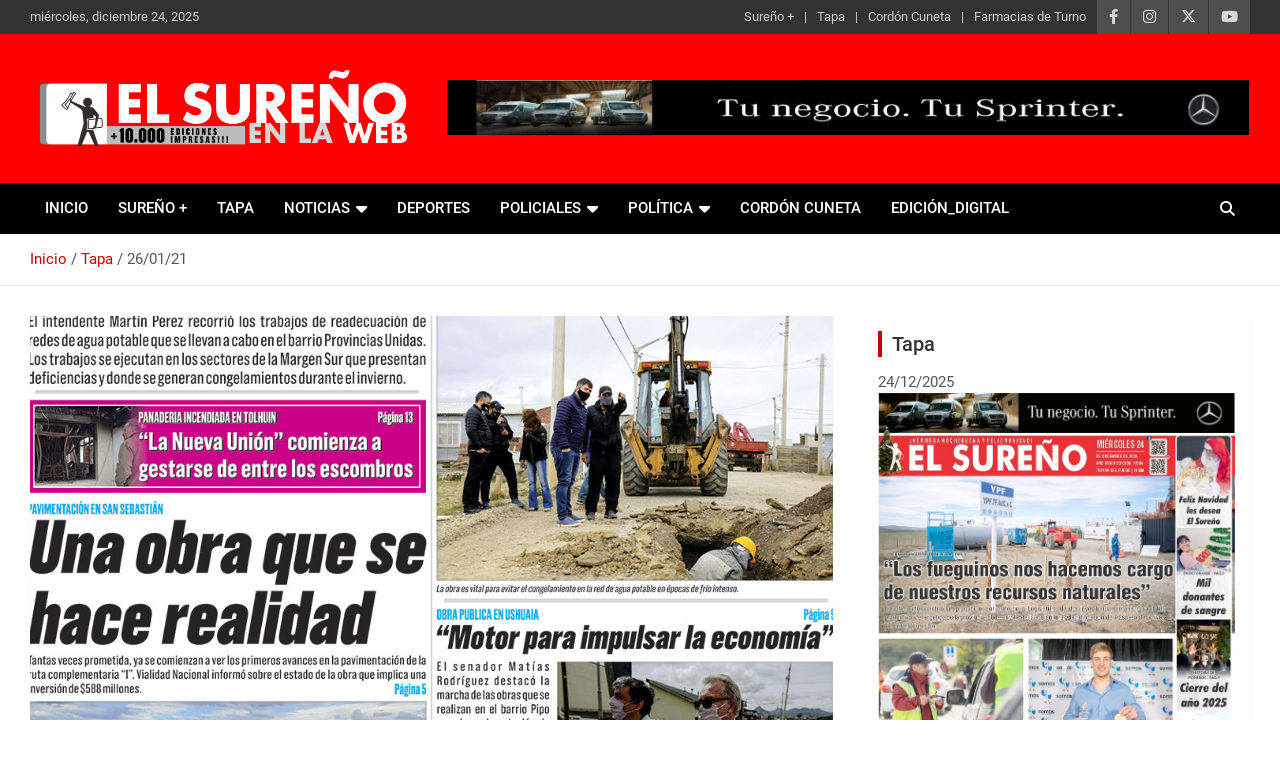

--- FILE ---
content_type: text/html; charset=UTF-8
request_url: https://www.surenio.com.ar/26-01-21/
body_size: 20425
content:
<!doctype html>
<html lang="es">
<head>
	<meta charset="UTF-8">
	<meta name="viewport" content="width=device-width, initial-scale=1, shrink-to-fit=no">
	<link rel="profile" href="https://gmpg.org/xfn/11">

	<meta name='robots' content='index, follow, max-image-preview:large, max-snippet:-1, max-video-preview:-1' />

	<!-- This site is optimized with the Yoast SEO plugin v26.6 - https://yoast.com/wordpress/plugins/seo/ -->
	<title>26/01/21 - Diario El Sureño</title>
	<link rel="canonical" href="https://www.surenio.com.ar/26-01-21/" />
	<meta property="og:locale" content="es_ES" />
	<meta property="og:type" content="article" />
	<meta property="og:title" content="26/01/21 - Diario El Sureño" />
	<meta property="og:url" content="https://www.surenio.com.ar/26-01-21/" />
	<meta property="og:site_name" content="Diario El Sureño" />
	<meta property="article:publisher" content="https://www.facebook.com/diarioelsurenio" />
	<meta property="article:published_time" content="2021-01-26T02:36:27+00:00" />
	<meta property="article:modified_time" content="2021-01-26T02:36:30+00:00" />
	<meta property="og:image" content="https://www.surenio.com.ar/wp-content/uploads/2021/01/tapa-30.jpg" />
	<meta property="og:image:width" content="1024" />
	<meta property="og:image:height" content="1389" />
	<meta property="og:image:type" content="image/jpeg" />
	<meta name="author" content="Matias Gonzalez" />
	<meta name="twitter:card" content="summary_large_image" />
	<meta name="twitter:creator" content="@diarioelsurenio" />
	<meta name="twitter:site" content="@diarioelsurenio" />
	<meta name="twitter:label1" content="Escrito por" />
	<meta name="twitter:data1" content="Matias Gonzalez" />
	<meta name="twitter:label2" content="Tiempo de lectura" />
	<meta name="twitter:data2" content="1 minuto" />
	<script type="application/ld+json" class="yoast-schema-graph">{"@context":"https://schema.org","@graph":[{"@type":"Article","@id":"https://www.surenio.com.ar/26-01-21/#article","isPartOf":{"@id":"https://www.surenio.com.ar/26-01-21/"},"author":{"name":"Matias Gonzalez","@id":"https://www.surenio.com.ar/#/schema/person/2b07356dde2f243e1964ffae4a8b3b44"},"headline":"26/01/21","datePublished":"2021-01-26T02:36:27+00:00","dateModified":"2021-01-26T02:36:30+00:00","mainEntityOfPage":{"@id":"https://www.surenio.com.ar/26-01-21/"},"wordCount":0,"commentCount":0,"publisher":{"@id":"https://www.surenio.com.ar/#organization"},"image":{"@id":"https://www.surenio.com.ar/26-01-21/#primaryimage"},"thumbnailUrl":"https://www.surenio.com.ar/wp-content/uploads/2021/01/tapa-30.jpg","articleSection":["Tapa"],"inLanguage":"es","potentialAction":[{"@type":"CommentAction","name":"Comment","target":["https://www.surenio.com.ar/26-01-21/#respond"]}]},{"@type":"WebPage","@id":"https://www.surenio.com.ar/26-01-21/","url":"https://www.surenio.com.ar/26-01-21/","name":"26/01/21 - Diario El Sureño","isPartOf":{"@id":"https://www.surenio.com.ar/#website"},"primaryImageOfPage":{"@id":"https://www.surenio.com.ar/26-01-21/#primaryimage"},"image":{"@id":"https://www.surenio.com.ar/26-01-21/#primaryimage"},"thumbnailUrl":"https://www.surenio.com.ar/wp-content/uploads/2021/01/tapa-30.jpg","datePublished":"2021-01-26T02:36:27+00:00","dateModified":"2021-01-26T02:36:30+00:00","breadcrumb":{"@id":"https://www.surenio.com.ar/26-01-21/#breadcrumb"},"inLanguage":"es","potentialAction":[{"@type":"ReadAction","target":["https://www.surenio.com.ar/26-01-21/"]}]},{"@type":"ImageObject","inLanguage":"es","@id":"https://www.surenio.com.ar/26-01-21/#primaryimage","url":"https://www.surenio.com.ar/wp-content/uploads/2021/01/tapa-30.jpg","contentUrl":"https://www.surenio.com.ar/wp-content/uploads/2021/01/tapa-30.jpg","width":1024,"height":1389},{"@type":"BreadcrumbList","@id":"https://www.surenio.com.ar/26-01-21/#breadcrumb","itemListElement":[{"@type":"ListItem","position":1,"name":"Portada","item":"https://www.surenio.com.ar/"},{"@type":"ListItem","position":2,"name":"NOTICIAS","item":"https://www.surenio.com.ar/noticias/"},{"@type":"ListItem","position":3,"name":"26/01/21"}]},{"@type":"WebSite","@id":"https://www.surenio.com.ar/#website","url":"https://www.surenio.com.ar/","name":"El Sureño","description":"Diario El Sureño, Tierra del Fuego, Argentina","publisher":{"@id":"https://www.surenio.com.ar/#organization"},"potentialAction":[{"@type":"SearchAction","target":{"@type":"EntryPoint","urlTemplate":"https://www.surenio.com.ar/?s={search_term_string}"},"query-input":{"@type":"PropertyValueSpecification","valueRequired":true,"valueName":"search_term_string"}}],"inLanguage":"es"},{"@type":"Organization","@id":"https://www.surenio.com.ar/#organization","name":"Diario El Sureño","url":"https://www.surenio.com.ar/","logo":{"@type":"ImageObject","inLanguage":"es","@id":"https://www.surenio.com.ar/#/schema/logo/image/","url":"https://www.surenio.com.ar/wp-content/uploads/2018/09/logo64.jpg","contentUrl":"https://www.surenio.com.ar/wp-content/uploads/2018/09/logo64.jpg","width":64,"height":64,"caption":"Diario El Sureño"},"image":{"@id":"https://www.surenio.com.ar/#/schema/logo/image/"},"sameAs":["https://www.facebook.com/diarioelsurenio","https://x.com/diarioelsurenio","https://www.instagram.com/diarioelsurenio/","https://www.youtube.com/channel/UCL7RNF1UE6zcfQCipLjiRjw"]},{"@type":"Person","@id":"https://www.surenio.com.ar/#/schema/person/2b07356dde2f243e1964ffae4a8b3b44","name":"Matias Gonzalez","image":{"@type":"ImageObject","inLanguage":"es","@id":"https://www.surenio.com.ar/#/schema/person/image/","url":"https://secure.gravatar.com/avatar/bbf2c83d19cd6ee5df851646eeeb506180da66a455c171841f98a55b55ca81bd?s=96&d=mm&r=pg","contentUrl":"https://secure.gravatar.com/avatar/bbf2c83d19cd6ee5df851646eeeb506180da66a455c171841f98a55b55ca81bd?s=96&d=mm&r=pg","caption":"Matias Gonzalez"}}]}</script>
	<!-- / Yoast SEO plugin. -->


<link rel='dns-prefetch' href='//www.googletagmanager.com' />
<link rel='dns-prefetch' href='//fonts.googleapis.com' />
<link rel="alternate" type="application/rss+xml" title="Diario El Sureño &raquo; Feed" href="https://www.surenio.com.ar/feed/" />
<link rel="alternate" type="application/rss+xml" title="Diario El Sureño &raquo; Feed de los comentarios" href="https://www.surenio.com.ar/comments/feed/" />
<link rel="alternate" type="application/rss+xml" title="Diario El Sureño &raquo; Comentario 26/01/21 del feed" href="https://www.surenio.com.ar/26-01-21/feed/" />
<link rel="alternate" title="oEmbed (JSON)" type="application/json+oembed" href="https://www.surenio.com.ar/wp-json/oembed/1.0/embed?url=https%3A%2F%2Fwww.surenio.com.ar%2F26-01-21%2F" />
<link rel="alternate" title="oEmbed (XML)" type="text/xml+oembed" href="https://www.surenio.com.ar/wp-json/oembed/1.0/embed?url=https%3A%2F%2Fwww.surenio.com.ar%2F26-01-21%2F&#038;format=xml" />
<style id='wp-img-auto-sizes-contain-inline-css' type='text/css'>
img:is([sizes=auto i],[sizes^="auto," i]){contain-intrinsic-size:3000px 1500px}
/*# sourceURL=wp-img-auto-sizes-contain-inline-css */
</style>
<style id='wp-emoji-styles-inline-css' type='text/css'>

	img.wp-smiley, img.emoji {
		display: inline !important;
		border: none !important;
		box-shadow: none !important;
		height: 1em !important;
		width: 1em !important;
		margin: 0 0.07em !important;
		vertical-align: -0.1em !important;
		background: none !important;
		padding: 0 !important;
	}
/*# sourceURL=wp-emoji-styles-inline-css */
</style>
<style id='wp-block-library-inline-css' type='text/css'>
:root{--wp-block-synced-color:#7a00df;--wp-block-synced-color--rgb:122,0,223;--wp-bound-block-color:var(--wp-block-synced-color);--wp-editor-canvas-background:#ddd;--wp-admin-theme-color:#007cba;--wp-admin-theme-color--rgb:0,124,186;--wp-admin-theme-color-darker-10:#006ba1;--wp-admin-theme-color-darker-10--rgb:0,107,160.5;--wp-admin-theme-color-darker-20:#005a87;--wp-admin-theme-color-darker-20--rgb:0,90,135;--wp-admin-border-width-focus:2px}@media (min-resolution:192dpi){:root{--wp-admin-border-width-focus:1.5px}}.wp-element-button{cursor:pointer}:root .has-very-light-gray-background-color{background-color:#eee}:root .has-very-dark-gray-background-color{background-color:#313131}:root .has-very-light-gray-color{color:#eee}:root .has-very-dark-gray-color{color:#313131}:root .has-vivid-green-cyan-to-vivid-cyan-blue-gradient-background{background:linear-gradient(135deg,#00d084,#0693e3)}:root .has-purple-crush-gradient-background{background:linear-gradient(135deg,#34e2e4,#4721fb 50%,#ab1dfe)}:root .has-hazy-dawn-gradient-background{background:linear-gradient(135deg,#faaca8,#dad0ec)}:root .has-subdued-olive-gradient-background{background:linear-gradient(135deg,#fafae1,#67a671)}:root .has-atomic-cream-gradient-background{background:linear-gradient(135deg,#fdd79a,#004a59)}:root .has-nightshade-gradient-background{background:linear-gradient(135deg,#330968,#31cdcf)}:root .has-midnight-gradient-background{background:linear-gradient(135deg,#020381,#2874fc)}:root{--wp--preset--font-size--normal:16px;--wp--preset--font-size--huge:42px}.has-regular-font-size{font-size:1em}.has-larger-font-size{font-size:2.625em}.has-normal-font-size{font-size:var(--wp--preset--font-size--normal)}.has-huge-font-size{font-size:var(--wp--preset--font-size--huge)}.has-text-align-center{text-align:center}.has-text-align-left{text-align:left}.has-text-align-right{text-align:right}.has-fit-text{white-space:nowrap!important}#end-resizable-editor-section{display:none}.aligncenter{clear:both}.items-justified-left{justify-content:flex-start}.items-justified-center{justify-content:center}.items-justified-right{justify-content:flex-end}.items-justified-space-between{justify-content:space-between}.screen-reader-text{border:0;clip-path:inset(50%);height:1px;margin:-1px;overflow:hidden;padding:0;position:absolute;width:1px;word-wrap:normal!important}.screen-reader-text:focus{background-color:#ddd;clip-path:none;color:#444;display:block;font-size:1em;height:auto;left:5px;line-height:normal;padding:15px 23px 14px;text-decoration:none;top:5px;width:auto;z-index:100000}html :where(.has-border-color){border-style:solid}html :where([style*=border-top-color]){border-top-style:solid}html :where([style*=border-right-color]){border-right-style:solid}html :where([style*=border-bottom-color]){border-bottom-style:solid}html :where([style*=border-left-color]){border-left-style:solid}html :where([style*=border-width]){border-style:solid}html :where([style*=border-top-width]){border-top-style:solid}html :where([style*=border-right-width]){border-right-style:solid}html :where([style*=border-bottom-width]){border-bottom-style:solid}html :where([style*=border-left-width]){border-left-style:solid}html :where(img[class*=wp-image-]){height:auto;max-width:100%}:where(figure){margin:0 0 1em}html :where(.is-position-sticky){--wp-admin--admin-bar--position-offset:var(--wp-admin--admin-bar--height,0px)}@media screen and (max-width:600px){html :where(.is-position-sticky){--wp-admin--admin-bar--position-offset:0px}}

/*# sourceURL=wp-block-library-inline-css */
</style><style id='wp-block-image-inline-css' type='text/css'>
.wp-block-image>a,.wp-block-image>figure>a{display:inline-block}.wp-block-image img{box-sizing:border-box;height:auto;max-width:100%;vertical-align:bottom}@media not (prefers-reduced-motion){.wp-block-image img.hide{visibility:hidden}.wp-block-image img.show{animation:show-content-image .4s}}.wp-block-image[style*=border-radius] img,.wp-block-image[style*=border-radius]>a{border-radius:inherit}.wp-block-image.has-custom-border img{box-sizing:border-box}.wp-block-image.aligncenter{text-align:center}.wp-block-image.alignfull>a,.wp-block-image.alignwide>a{width:100%}.wp-block-image.alignfull img,.wp-block-image.alignwide img{height:auto;width:100%}.wp-block-image .aligncenter,.wp-block-image .alignleft,.wp-block-image .alignright,.wp-block-image.aligncenter,.wp-block-image.alignleft,.wp-block-image.alignright{display:table}.wp-block-image .aligncenter>figcaption,.wp-block-image .alignleft>figcaption,.wp-block-image .alignright>figcaption,.wp-block-image.aligncenter>figcaption,.wp-block-image.alignleft>figcaption,.wp-block-image.alignright>figcaption{caption-side:bottom;display:table-caption}.wp-block-image .alignleft{float:left;margin:.5em 1em .5em 0}.wp-block-image .alignright{float:right;margin:.5em 0 .5em 1em}.wp-block-image .aligncenter{margin-left:auto;margin-right:auto}.wp-block-image :where(figcaption){margin-bottom:1em;margin-top:.5em}.wp-block-image.is-style-circle-mask img{border-radius:9999px}@supports ((-webkit-mask-image:none) or (mask-image:none)) or (-webkit-mask-image:none){.wp-block-image.is-style-circle-mask img{border-radius:0;-webkit-mask-image:url('data:image/svg+xml;utf8,<svg viewBox="0 0 100 100" xmlns="http://www.w3.org/2000/svg"><circle cx="50" cy="50" r="50"/></svg>');mask-image:url('data:image/svg+xml;utf8,<svg viewBox="0 0 100 100" xmlns="http://www.w3.org/2000/svg"><circle cx="50" cy="50" r="50"/></svg>');mask-mode:alpha;-webkit-mask-position:center;mask-position:center;-webkit-mask-repeat:no-repeat;mask-repeat:no-repeat;-webkit-mask-size:contain;mask-size:contain}}:root :where(.wp-block-image.is-style-rounded img,.wp-block-image .is-style-rounded img){border-radius:9999px}.wp-block-image figure{margin:0}.wp-lightbox-container{display:flex;flex-direction:column;position:relative}.wp-lightbox-container img{cursor:zoom-in}.wp-lightbox-container img:hover+button{opacity:1}.wp-lightbox-container button{align-items:center;backdrop-filter:blur(16px) saturate(180%);background-color:#5a5a5a40;border:none;border-radius:4px;cursor:zoom-in;display:flex;height:20px;justify-content:center;opacity:0;padding:0;position:absolute;right:16px;text-align:center;top:16px;width:20px;z-index:100}@media not (prefers-reduced-motion){.wp-lightbox-container button{transition:opacity .2s ease}}.wp-lightbox-container button:focus-visible{outline:3px auto #5a5a5a40;outline:3px auto -webkit-focus-ring-color;outline-offset:3px}.wp-lightbox-container button:hover{cursor:pointer;opacity:1}.wp-lightbox-container button:focus{opacity:1}.wp-lightbox-container button:focus,.wp-lightbox-container button:hover,.wp-lightbox-container button:not(:hover):not(:active):not(.has-background){background-color:#5a5a5a40;border:none}.wp-lightbox-overlay{box-sizing:border-box;cursor:zoom-out;height:100vh;left:0;overflow:hidden;position:fixed;top:0;visibility:hidden;width:100%;z-index:100000}.wp-lightbox-overlay .close-button{align-items:center;cursor:pointer;display:flex;justify-content:center;min-height:40px;min-width:40px;padding:0;position:absolute;right:calc(env(safe-area-inset-right) + 16px);top:calc(env(safe-area-inset-top) + 16px);z-index:5000000}.wp-lightbox-overlay .close-button:focus,.wp-lightbox-overlay .close-button:hover,.wp-lightbox-overlay .close-button:not(:hover):not(:active):not(.has-background){background:none;border:none}.wp-lightbox-overlay .lightbox-image-container{height:var(--wp--lightbox-container-height);left:50%;overflow:hidden;position:absolute;top:50%;transform:translate(-50%,-50%);transform-origin:top left;width:var(--wp--lightbox-container-width);z-index:9999999999}.wp-lightbox-overlay .wp-block-image{align-items:center;box-sizing:border-box;display:flex;height:100%;justify-content:center;margin:0;position:relative;transform-origin:0 0;width:100%;z-index:3000000}.wp-lightbox-overlay .wp-block-image img{height:var(--wp--lightbox-image-height);min-height:var(--wp--lightbox-image-height);min-width:var(--wp--lightbox-image-width);width:var(--wp--lightbox-image-width)}.wp-lightbox-overlay .wp-block-image figcaption{display:none}.wp-lightbox-overlay button{background:none;border:none}.wp-lightbox-overlay .scrim{background-color:#fff;height:100%;opacity:.9;position:absolute;width:100%;z-index:2000000}.wp-lightbox-overlay.active{visibility:visible}@media not (prefers-reduced-motion){.wp-lightbox-overlay.active{animation:turn-on-visibility .25s both}.wp-lightbox-overlay.active img{animation:turn-on-visibility .35s both}.wp-lightbox-overlay.show-closing-animation:not(.active){animation:turn-off-visibility .35s both}.wp-lightbox-overlay.show-closing-animation:not(.active) img{animation:turn-off-visibility .25s both}.wp-lightbox-overlay.zoom.active{animation:none;opacity:1;visibility:visible}.wp-lightbox-overlay.zoom.active .lightbox-image-container{animation:lightbox-zoom-in .4s}.wp-lightbox-overlay.zoom.active .lightbox-image-container img{animation:none}.wp-lightbox-overlay.zoom.active .scrim{animation:turn-on-visibility .4s forwards}.wp-lightbox-overlay.zoom.show-closing-animation:not(.active){animation:none}.wp-lightbox-overlay.zoom.show-closing-animation:not(.active) .lightbox-image-container{animation:lightbox-zoom-out .4s}.wp-lightbox-overlay.zoom.show-closing-animation:not(.active) .lightbox-image-container img{animation:none}.wp-lightbox-overlay.zoom.show-closing-animation:not(.active) .scrim{animation:turn-off-visibility .4s forwards}}@keyframes show-content-image{0%{visibility:hidden}99%{visibility:hidden}to{visibility:visible}}@keyframes turn-on-visibility{0%{opacity:0}to{opacity:1}}@keyframes turn-off-visibility{0%{opacity:1;visibility:visible}99%{opacity:0;visibility:visible}to{opacity:0;visibility:hidden}}@keyframes lightbox-zoom-in{0%{transform:translate(calc((-100vw + var(--wp--lightbox-scrollbar-width))/2 + var(--wp--lightbox-initial-left-position)),calc(-50vh + var(--wp--lightbox-initial-top-position))) scale(var(--wp--lightbox-scale))}to{transform:translate(-50%,-50%) scale(1)}}@keyframes lightbox-zoom-out{0%{transform:translate(-50%,-50%) scale(1);visibility:visible}99%{visibility:visible}to{transform:translate(calc((-100vw + var(--wp--lightbox-scrollbar-width))/2 + var(--wp--lightbox-initial-left-position)),calc(-50vh + var(--wp--lightbox-initial-top-position))) scale(var(--wp--lightbox-scale));visibility:hidden}}
/*# sourceURL=https://www.surenio.com.ar/wp-includes/blocks/image/style.min.css */
</style>
<style id='global-styles-inline-css' type='text/css'>
:root{--wp--preset--aspect-ratio--square: 1;--wp--preset--aspect-ratio--4-3: 4/3;--wp--preset--aspect-ratio--3-4: 3/4;--wp--preset--aspect-ratio--3-2: 3/2;--wp--preset--aspect-ratio--2-3: 2/3;--wp--preset--aspect-ratio--16-9: 16/9;--wp--preset--aspect-ratio--9-16: 9/16;--wp--preset--color--black: #000000;--wp--preset--color--cyan-bluish-gray: #abb8c3;--wp--preset--color--white: #ffffff;--wp--preset--color--pale-pink: #f78da7;--wp--preset--color--vivid-red: #cf2e2e;--wp--preset--color--luminous-vivid-orange: #ff6900;--wp--preset--color--luminous-vivid-amber: #fcb900;--wp--preset--color--light-green-cyan: #7bdcb5;--wp--preset--color--vivid-green-cyan: #00d084;--wp--preset--color--pale-cyan-blue: #8ed1fc;--wp--preset--color--vivid-cyan-blue: #0693e3;--wp--preset--color--vivid-purple: #9b51e0;--wp--preset--gradient--vivid-cyan-blue-to-vivid-purple: linear-gradient(135deg,rgb(6,147,227) 0%,rgb(155,81,224) 100%);--wp--preset--gradient--light-green-cyan-to-vivid-green-cyan: linear-gradient(135deg,rgb(122,220,180) 0%,rgb(0,208,130) 100%);--wp--preset--gradient--luminous-vivid-amber-to-luminous-vivid-orange: linear-gradient(135deg,rgb(252,185,0) 0%,rgb(255,105,0) 100%);--wp--preset--gradient--luminous-vivid-orange-to-vivid-red: linear-gradient(135deg,rgb(255,105,0) 0%,rgb(207,46,46) 100%);--wp--preset--gradient--very-light-gray-to-cyan-bluish-gray: linear-gradient(135deg,rgb(238,238,238) 0%,rgb(169,184,195) 100%);--wp--preset--gradient--cool-to-warm-spectrum: linear-gradient(135deg,rgb(74,234,220) 0%,rgb(151,120,209) 20%,rgb(207,42,186) 40%,rgb(238,44,130) 60%,rgb(251,105,98) 80%,rgb(254,248,76) 100%);--wp--preset--gradient--blush-light-purple: linear-gradient(135deg,rgb(255,206,236) 0%,rgb(152,150,240) 100%);--wp--preset--gradient--blush-bordeaux: linear-gradient(135deg,rgb(254,205,165) 0%,rgb(254,45,45) 50%,rgb(107,0,62) 100%);--wp--preset--gradient--luminous-dusk: linear-gradient(135deg,rgb(255,203,112) 0%,rgb(199,81,192) 50%,rgb(65,88,208) 100%);--wp--preset--gradient--pale-ocean: linear-gradient(135deg,rgb(255,245,203) 0%,rgb(182,227,212) 50%,rgb(51,167,181) 100%);--wp--preset--gradient--electric-grass: linear-gradient(135deg,rgb(202,248,128) 0%,rgb(113,206,126) 100%);--wp--preset--gradient--midnight: linear-gradient(135deg,rgb(2,3,129) 0%,rgb(40,116,252) 100%);--wp--preset--font-size--small: 13px;--wp--preset--font-size--medium: 20px;--wp--preset--font-size--large: 36px;--wp--preset--font-size--x-large: 42px;--wp--preset--spacing--20: 0.44rem;--wp--preset--spacing--30: 0.67rem;--wp--preset--spacing--40: 1rem;--wp--preset--spacing--50: 1.5rem;--wp--preset--spacing--60: 2.25rem;--wp--preset--spacing--70: 3.38rem;--wp--preset--spacing--80: 5.06rem;--wp--preset--shadow--natural: 6px 6px 9px rgba(0, 0, 0, 0.2);--wp--preset--shadow--deep: 12px 12px 50px rgba(0, 0, 0, 0.4);--wp--preset--shadow--sharp: 6px 6px 0px rgba(0, 0, 0, 0.2);--wp--preset--shadow--outlined: 6px 6px 0px -3px rgb(255, 255, 255), 6px 6px rgb(0, 0, 0);--wp--preset--shadow--crisp: 6px 6px 0px rgb(0, 0, 0);}:where(.is-layout-flex){gap: 0.5em;}:where(.is-layout-grid){gap: 0.5em;}body .is-layout-flex{display: flex;}.is-layout-flex{flex-wrap: wrap;align-items: center;}.is-layout-flex > :is(*, div){margin: 0;}body .is-layout-grid{display: grid;}.is-layout-grid > :is(*, div){margin: 0;}:where(.wp-block-columns.is-layout-flex){gap: 2em;}:where(.wp-block-columns.is-layout-grid){gap: 2em;}:where(.wp-block-post-template.is-layout-flex){gap: 1.25em;}:where(.wp-block-post-template.is-layout-grid){gap: 1.25em;}.has-black-color{color: var(--wp--preset--color--black) !important;}.has-cyan-bluish-gray-color{color: var(--wp--preset--color--cyan-bluish-gray) !important;}.has-white-color{color: var(--wp--preset--color--white) !important;}.has-pale-pink-color{color: var(--wp--preset--color--pale-pink) !important;}.has-vivid-red-color{color: var(--wp--preset--color--vivid-red) !important;}.has-luminous-vivid-orange-color{color: var(--wp--preset--color--luminous-vivid-orange) !important;}.has-luminous-vivid-amber-color{color: var(--wp--preset--color--luminous-vivid-amber) !important;}.has-light-green-cyan-color{color: var(--wp--preset--color--light-green-cyan) !important;}.has-vivid-green-cyan-color{color: var(--wp--preset--color--vivid-green-cyan) !important;}.has-pale-cyan-blue-color{color: var(--wp--preset--color--pale-cyan-blue) !important;}.has-vivid-cyan-blue-color{color: var(--wp--preset--color--vivid-cyan-blue) !important;}.has-vivid-purple-color{color: var(--wp--preset--color--vivid-purple) !important;}.has-black-background-color{background-color: var(--wp--preset--color--black) !important;}.has-cyan-bluish-gray-background-color{background-color: var(--wp--preset--color--cyan-bluish-gray) !important;}.has-white-background-color{background-color: var(--wp--preset--color--white) !important;}.has-pale-pink-background-color{background-color: var(--wp--preset--color--pale-pink) !important;}.has-vivid-red-background-color{background-color: var(--wp--preset--color--vivid-red) !important;}.has-luminous-vivid-orange-background-color{background-color: var(--wp--preset--color--luminous-vivid-orange) !important;}.has-luminous-vivid-amber-background-color{background-color: var(--wp--preset--color--luminous-vivid-amber) !important;}.has-light-green-cyan-background-color{background-color: var(--wp--preset--color--light-green-cyan) !important;}.has-vivid-green-cyan-background-color{background-color: var(--wp--preset--color--vivid-green-cyan) !important;}.has-pale-cyan-blue-background-color{background-color: var(--wp--preset--color--pale-cyan-blue) !important;}.has-vivid-cyan-blue-background-color{background-color: var(--wp--preset--color--vivid-cyan-blue) !important;}.has-vivid-purple-background-color{background-color: var(--wp--preset--color--vivid-purple) !important;}.has-black-border-color{border-color: var(--wp--preset--color--black) !important;}.has-cyan-bluish-gray-border-color{border-color: var(--wp--preset--color--cyan-bluish-gray) !important;}.has-white-border-color{border-color: var(--wp--preset--color--white) !important;}.has-pale-pink-border-color{border-color: var(--wp--preset--color--pale-pink) !important;}.has-vivid-red-border-color{border-color: var(--wp--preset--color--vivid-red) !important;}.has-luminous-vivid-orange-border-color{border-color: var(--wp--preset--color--luminous-vivid-orange) !important;}.has-luminous-vivid-amber-border-color{border-color: var(--wp--preset--color--luminous-vivid-amber) !important;}.has-light-green-cyan-border-color{border-color: var(--wp--preset--color--light-green-cyan) !important;}.has-vivid-green-cyan-border-color{border-color: var(--wp--preset--color--vivid-green-cyan) !important;}.has-pale-cyan-blue-border-color{border-color: var(--wp--preset--color--pale-cyan-blue) !important;}.has-vivid-cyan-blue-border-color{border-color: var(--wp--preset--color--vivid-cyan-blue) !important;}.has-vivid-purple-border-color{border-color: var(--wp--preset--color--vivid-purple) !important;}.has-vivid-cyan-blue-to-vivid-purple-gradient-background{background: var(--wp--preset--gradient--vivid-cyan-blue-to-vivid-purple) !important;}.has-light-green-cyan-to-vivid-green-cyan-gradient-background{background: var(--wp--preset--gradient--light-green-cyan-to-vivid-green-cyan) !important;}.has-luminous-vivid-amber-to-luminous-vivid-orange-gradient-background{background: var(--wp--preset--gradient--luminous-vivid-amber-to-luminous-vivid-orange) !important;}.has-luminous-vivid-orange-to-vivid-red-gradient-background{background: var(--wp--preset--gradient--luminous-vivid-orange-to-vivid-red) !important;}.has-very-light-gray-to-cyan-bluish-gray-gradient-background{background: var(--wp--preset--gradient--very-light-gray-to-cyan-bluish-gray) !important;}.has-cool-to-warm-spectrum-gradient-background{background: var(--wp--preset--gradient--cool-to-warm-spectrum) !important;}.has-blush-light-purple-gradient-background{background: var(--wp--preset--gradient--blush-light-purple) !important;}.has-blush-bordeaux-gradient-background{background: var(--wp--preset--gradient--blush-bordeaux) !important;}.has-luminous-dusk-gradient-background{background: var(--wp--preset--gradient--luminous-dusk) !important;}.has-pale-ocean-gradient-background{background: var(--wp--preset--gradient--pale-ocean) !important;}.has-electric-grass-gradient-background{background: var(--wp--preset--gradient--electric-grass) !important;}.has-midnight-gradient-background{background: var(--wp--preset--gradient--midnight) !important;}.has-small-font-size{font-size: var(--wp--preset--font-size--small) !important;}.has-medium-font-size{font-size: var(--wp--preset--font-size--medium) !important;}.has-large-font-size{font-size: var(--wp--preset--font-size--large) !important;}.has-x-large-font-size{font-size: var(--wp--preset--font-size--x-large) !important;}
/*# sourceURL=global-styles-inline-css */
</style>

<style id='classic-theme-styles-inline-css' type='text/css'>
/*! This file is auto-generated */
.wp-block-button__link{color:#fff;background-color:#32373c;border-radius:9999px;box-shadow:none;text-decoration:none;padding:calc(.667em + 2px) calc(1.333em + 2px);font-size:1.125em}.wp-block-file__button{background:#32373c;color:#fff;text-decoration:none}
/*# sourceURL=/wp-includes/css/classic-themes.min.css */
</style>
<link rel='stylesheet' id='poll-maker-ays-css' href='https://www.surenio.com.ar/wp-content/plugins/poll-maker/public/css/poll-maker-ays-public.css?ver=6.1.7' type='text/css' media='all' />
<link rel='stylesheet' id='news-css' href='https://www.surenio.com.ar/wp-content/plugins/simple-news/css/news.css?ver=6.9' type='text/css' media='all' />
<link rel='stylesheet' id='bootstrap-style-css' href='https://www.surenio.com.ar/wp-content/themes/newscard/assets/library/bootstrap/css/bootstrap.min.css?ver=4.0.0' type='text/css' media='all' />
<link rel='stylesheet' id='font-awesome-style-css' href='https://www.surenio.com.ar/wp-content/themes/newscard/assets/library/font-awesome/css/all.min.css?ver=6.9' type='text/css' media='all' />
<style type="text/css">@font-face {font-family:Roboto;font-style:normal;font-weight:100;src:url(/cf-fonts/s/roboto/5.0.11/greek/100/normal.woff2);unicode-range:U+0370-03FF;font-display:swap;}@font-face {font-family:Roboto;font-style:normal;font-weight:100;src:url(/cf-fonts/s/roboto/5.0.11/greek-ext/100/normal.woff2);unicode-range:U+1F00-1FFF;font-display:swap;}@font-face {font-family:Roboto;font-style:normal;font-weight:100;src:url(/cf-fonts/s/roboto/5.0.11/latin-ext/100/normal.woff2);unicode-range:U+0100-02AF,U+0304,U+0308,U+0329,U+1E00-1E9F,U+1EF2-1EFF,U+2020,U+20A0-20AB,U+20AD-20CF,U+2113,U+2C60-2C7F,U+A720-A7FF;font-display:swap;}@font-face {font-family:Roboto;font-style:normal;font-weight:100;src:url(/cf-fonts/s/roboto/5.0.11/latin/100/normal.woff2);unicode-range:U+0000-00FF,U+0131,U+0152-0153,U+02BB-02BC,U+02C6,U+02DA,U+02DC,U+0304,U+0308,U+0329,U+2000-206F,U+2074,U+20AC,U+2122,U+2191,U+2193,U+2212,U+2215,U+FEFF,U+FFFD;font-display:swap;}@font-face {font-family:Roboto;font-style:normal;font-weight:100;src:url(/cf-fonts/s/roboto/5.0.11/vietnamese/100/normal.woff2);unicode-range:U+0102-0103,U+0110-0111,U+0128-0129,U+0168-0169,U+01A0-01A1,U+01AF-01B0,U+0300-0301,U+0303-0304,U+0308-0309,U+0323,U+0329,U+1EA0-1EF9,U+20AB;font-display:swap;}@font-face {font-family:Roboto;font-style:normal;font-weight:100;src:url(/cf-fonts/s/roboto/5.0.11/cyrillic/100/normal.woff2);unicode-range:U+0301,U+0400-045F,U+0490-0491,U+04B0-04B1,U+2116;font-display:swap;}@font-face {font-family:Roboto;font-style:normal;font-weight:100;src:url(/cf-fonts/s/roboto/5.0.11/cyrillic-ext/100/normal.woff2);unicode-range:U+0460-052F,U+1C80-1C88,U+20B4,U+2DE0-2DFF,U+A640-A69F,U+FE2E-FE2F;font-display:swap;}@font-face {font-family:Roboto;font-style:normal;font-weight:300;src:url(/cf-fonts/s/roboto/5.0.11/vietnamese/300/normal.woff2);unicode-range:U+0102-0103,U+0110-0111,U+0128-0129,U+0168-0169,U+01A0-01A1,U+01AF-01B0,U+0300-0301,U+0303-0304,U+0308-0309,U+0323,U+0329,U+1EA0-1EF9,U+20AB;font-display:swap;}@font-face {font-family:Roboto;font-style:normal;font-weight:300;src:url(/cf-fonts/s/roboto/5.0.11/greek/300/normal.woff2);unicode-range:U+0370-03FF;font-display:swap;}@font-face {font-family:Roboto;font-style:normal;font-weight:300;src:url(/cf-fonts/s/roboto/5.0.11/cyrillic/300/normal.woff2);unicode-range:U+0301,U+0400-045F,U+0490-0491,U+04B0-04B1,U+2116;font-display:swap;}@font-face {font-family:Roboto;font-style:normal;font-weight:300;src:url(/cf-fonts/s/roboto/5.0.11/cyrillic-ext/300/normal.woff2);unicode-range:U+0460-052F,U+1C80-1C88,U+20B4,U+2DE0-2DFF,U+A640-A69F,U+FE2E-FE2F;font-display:swap;}@font-face {font-family:Roboto;font-style:normal;font-weight:300;src:url(/cf-fonts/s/roboto/5.0.11/latin/300/normal.woff2);unicode-range:U+0000-00FF,U+0131,U+0152-0153,U+02BB-02BC,U+02C6,U+02DA,U+02DC,U+0304,U+0308,U+0329,U+2000-206F,U+2074,U+20AC,U+2122,U+2191,U+2193,U+2212,U+2215,U+FEFF,U+FFFD;font-display:swap;}@font-face {font-family:Roboto;font-style:normal;font-weight:300;src:url(/cf-fonts/s/roboto/5.0.11/latin-ext/300/normal.woff2);unicode-range:U+0100-02AF,U+0304,U+0308,U+0329,U+1E00-1E9F,U+1EF2-1EFF,U+2020,U+20A0-20AB,U+20AD-20CF,U+2113,U+2C60-2C7F,U+A720-A7FF;font-display:swap;}@font-face {font-family:Roboto;font-style:normal;font-weight:300;src:url(/cf-fonts/s/roboto/5.0.11/greek-ext/300/normal.woff2);unicode-range:U+1F00-1FFF;font-display:swap;}@font-face {font-family:Roboto;font-style:italic;font-weight:300;src:url(/cf-fonts/s/roboto/5.0.11/cyrillic-ext/300/italic.woff2);unicode-range:U+0460-052F,U+1C80-1C88,U+20B4,U+2DE0-2DFF,U+A640-A69F,U+FE2E-FE2F;font-display:swap;}@font-face {font-family:Roboto;font-style:italic;font-weight:300;src:url(/cf-fonts/s/roboto/5.0.11/cyrillic/300/italic.woff2);unicode-range:U+0301,U+0400-045F,U+0490-0491,U+04B0-04B1,U+2116;font-display:swap;}@font-face {font-family:Roboto;font-style:italic;font-weight:300;src:url(/cf-fonts/s/roboto/5.0.11/greek/300/italic.woff2);unicode-range:U+0370-03FF;font-display:swap;}@font-face {font-family:Roboto;font-style:italic;font-weight:300;src:url(/cf-fonts/s/roboto/5.0.11/greek-ext/300/italic.woff2);unicode-range:U+1F00-1FFF;font-display:swap;}@font-face {font-family:Roboto;font-style:italic;font-weight:300;src:url(/cf-fonts/s/roboto/5.0.11/latin-ext/300/italic.woff2);unicode-range:U+0100-02AF,U+0304,U+0308,U+0329,U+1E00-1E9F,U+1EF2-1EFF,U+2020,U+20A0-20AB,U+20AD-20CF,U+2113,U+2C60-2C7F,U+A720-A7FF;font-display:swap;}@font-face {font-family:Roboto;font-style:italic;font-weight:300;src:url(/cf-fonts/s/roboto/5.0.11/latin/300/italic.woff2);unicode-range:U+0000-00FF,U+0131,U+0152-0153,U+02BB-02BC,U+02C6,U+02DA,U+02DC,U+0304,U+0308,U+0329,U+2000-206F,U+2074,U+20AC,U+2122,U+2191,U+2193,U+2212,U+2215,U+FEFF,U+FFFD;font-display:swap;}@font-face {font-family:Roboto;font-style:italic;font-weight:300;src:url(/cf-fonts/s/roboto/5.0.11/vietnamese/300/italic.woff2);unicode-range:U+0102-0103,U+0110-0111,U+0128-0129,U+0168-0169,U+01A0-01A1,U+01AF-01B0,U+0300-0301,U+0303-0304,U+0308-0309,U+0323,U+0329,U+1EA0-1EF9,U+20AB;font-display:swap;}@font-face {font-family:Roboto;font-style:normal;font-weight:400;src:url(/cf-fonts/s/roboto/5.0.11/latin/400/normal.woff2);unicode-range:U+0000-00FF,U+0131,U+0152-0153,U+02BB-02BC,U+02C6,U+02DA,U+02DC,U+0304,U+0308,U+0329,U+2000-206F,U+2074,U+20AC,U+2122,U+2191,U+2193,U+2212,U+2215,U+FEFF,U+FFFD;font-display:swap;}@font-face {font-family:Roboto;font-style:normal;font-weight:400;src:url(/cf-fonts/s/roboto/5.0.11/vietnamese/400/normal.woff2);unicode-range:U+0102-0103,U+0110-0111,U+0128-0129,U+0168-0169,U+01A0-01A1,U+01AF-01B0,U+0300-0301,U+0303-0304,U+0308-0309,U+0323,U+0329,U+1EA0-1EF9,U+20AB;font-display:swap;}@font-face {font-family:Roboto;font-style:normal;font-weight:400;src:url(/cf-fonts/s/roboto/5.0.11/cyrillic/400/normal.woff2);unicode-range:U+0301,U+0400-045F,U+0490-0491,U+04B0-04B1,U+2116;font-display:swap;}@font-face {font-family:Roboto;font-style:normal;font-weight:400;src:url(/cf-fonts/s/roboto/5.0.11/latin-ext/400/normal.woff2);unicode-range:U+0100-02AF,U+0304,U+0308,U+0329,U+1E00-1E9F,U+1EF2-1EFF,U+2020,U+20A0-20AB,U+20AD-20CF,U+2113,U+2C60-2C7F,U+A720-A7FF;font-display:swap;}@font-face {font-family:Roboto;font-style:normal;font-weight:400;src:url(/cf-fonts/s/roboto/5.0.11/cyrillic-ext/400/normal.woff2);unicode-range:U+0460-052F,U+1C80-1C88,U+20B4,U+2DE0-2DFF,U+A640-A69F,U+FE2E-FE2F;font-display:swap;}@font-face {font-family:Roboto;font-style:normal;font-weight:400;src:url(/cf-fonts/s/roboto/5.0.11/greek/400/normal.woff2);unicode-range:U+0370-03FF;font-display:swap;}@font-face {font-family:Roboto;font-style:normal;font-weight:400;src:url(/cf-fonts/s/roboto/5.0.11/greek-ext/400/normal.woff2);unicode-range:U+1F00-1FFF;font-display:swap;}@font-face {font-family:Roboto;font-style:italic;font-weight:400;src:url(/cf-fonts/s/roboto/5.0.11/latin/400/italic.woff2);unicode-range:U+0000-00FF,U+0131,U+0152-0153,U+02BB-02BC,U+02C6,U+02DA,U+02DC,U+0304,U+0308,U+0329,U+2000-206F,U+2074,U+20AC,U+2122,U+2191,U+2193,U+2212,U+2215,U+FEFF,U+FFFD;font-display:swap;}@font-face {font-family:Roboto;font-style:italic;font-weight:400;src:url(/cf-fonts/s/roboto/5.0.11/vietnamese/400/italic.woff2);unicode-range:U+0102-0103,U+0110-0111,U+0128-0129,U+0168-0169,U+01A0-01A1,U+01AF-01B0,U+0300-0301,U+0303-0304,U+0308-0309,U+0323,U+0329,U+1EA0-1EF9,U+20AB;font-display:swap;}@font-face {font-family:Roboto;font-style:italic;font-weight:400;src:url(/cf-fonts/s/roboto/5.0.11/cyrillic-ext/400/italic.woff2);unicode-range:U+0460-052F,U+1C80-1C88,U+20B4,U+2DE0-2DFF,U+A640-A69F,U+FE2E-FE2F;font-display:swap;}@font-face {font-family:Roboto;font-style:italic;font-weight:400;src:url(/cf-fonts/s/roboto/5.0.11/cyrillic/400/italic.woff2);unicode-range:U+0301,U+0400-045F,U+0490-0491,U+04B0-04B1,U+2116;font-display:swap;}@font-face {font-family:Roboto;font-style:italic;font-weight:400;src:url(/cf-fonts/s/roboto/5.0.11/greek-ext/400/italic.woff2);unicode-range:U+1F00-1FFF;font-display:swap;}@font-face {font-family:Roboto;font-style:italic;font-weight:400;src:url(/cf-fonts/s/roboto/5.0.11/greek/400/italic.woff2);unicode-range:U+0370-03FF;font-display:swap;}@font-face {font-family:Roboto;font-style:italic;font-weight:400;src:url(/cf-fonts/s/roboto/5.0.11/latin-ext/400/italic.woff2);unicode-range:U+0100-02AF,U+0304,U+0308,U+0329,U+1E00-1E9F,U+1EF2-1EFF,U+2020,U+20A0-20AB,U+20AD-20CF,U+2113,U+2C60-2C7F,U+A720-A7FF;font-display:swap;}@font-face {font-family:Roboto;font-style:normal;font-weight:500;src:url(/cf-fonts/s/roboto/5.0.11/greek/500/normal.woff2);unicode-range:U+0370-03FF;font-display:swap;}@font-face {font-family:Roboto;font-style:normal;font-weight:500;src:url(/cf-fonts/s/roboto/5.0.11/greek-ext/500/normal.woff2);unicode-range:U+1F00-1FFF;font-display:swap;}@font-face {font-family:Roboto;font-style:normal;font-weight:500;src:url(/cf-fonts/s/roboto/5.0.11/latin/500/normal.woff2);unicode-range:U+0000-00FF,U+0131,U+0152-0153,U+02BB-02BC,U+02C6,U+02DA,U+02DC,U+0304,U+0308,U+0329,U+2000-206F,U+2074,U+20AC,U+2122,U+2191,U+2193,U+2212,U+2215,U+FEFF,U+FFFD;font-display:swap;}@font-face {font-family:Roboto;font-style:normal;font-weight:500;src:url(/cf-fonts/s/roboto/5.0.11/cyrillic/500/normal.woff2);unicode-range:U+0301,U+0400-045F,U+0490-0491,U+04B0-04B1,U+2116;font-display:swap;}@font-face {font-family:Roboto;font-style:normal;font-weight:500;src:url(/cf-fonts/s/roboto/5.0.11/latin-ext/500/normal.woff2);unicode-range:U+0100-02AF,U+0304,U+0308,U+0329,U+1E00-1E9F,U+1EF2-1EFF,U+2020,U+20A0-20AB,U+20AD-20CF,U+2113,U+2C60-2C7F,U+A720-A7FF;font-display:swap;}@font-face {font-family:Roboto;font-style:normal;font-weight:500;src:url(/cf-fonts/s/roboto/5.0.11/vietnamese/500/normal.woff2);unicode-range:U+0102-0103,U+0110-0111,U+0128-0129,U+0168-0169,U+01A0-01A1,U+01AF-01B0,U+0300-0301,U+0303-0304,U+0308-0309,U+0323,U+0329,U+1EA0-1EF9,U+20AB;font-display:swap;}@font-face {font-family:Roboto;font-style:normal;font-weight:500;src:url(/cf-fonts/s/roboto/5.0.11/cyrillic-ext/500/normal.woff2);unicode-range:U+0460-052F,U+1C80-1C88,U+20B4,U+2DE0-2DFF,U+A640-A69F,U+FE2E-FE2F;font-display:swap;}@font-face {font-family:Roboto;font-style:italic;font-weight:500;src:url(/cf-fonts/s/roboto/5.0.11/cyrillic/500/italic.woff2);unicode-range:U+0301,U+0400-045F,U+0490-0491,U+04B0-04B1,U+2116;font-display:swap;}@font-face {font-family:Roboto;font-style:italic;font-weight:500;src:url(/cf-fonts/s/roboto/5.0.11/cyrillic-ext/500/italic.woff2);unicode-range:U+0460-052F,U+1C80-1C88,U+20B4,U+2DE0-2DFF,U+A640-A69F,U+FE2E-FE2F;font-display:swap;}@font-face {font-family:Roboto;font-style:italic;font-weight:500;src:url(/cf-fonts/s/roboto/5.0.11/greek-ext/500/italic.woff2);unicode-range:U+1F00-1FFF;font-display:swap;}@font-face {font-family:Roboto;font-style:italic;font-weight:500;src:url(/cf-fonts/s/roboto/5.0.11/greek/500/italic.woff2);unicode-range:U+0370-03FF;font-display:swap;}@font-face {font-family:Roboto;font-style:italic;font-weight:500;src:url(/cf-fonts/s/roboto/5.0.11/latin/500/italic.woff2);unicode-range:U+0000-00FF,U+0131,U+0152-0153,U+02BB-02BC,U+02C6,U+02DA,U+02DC,U+0304,U+0308,U+0329,U+2000-206F,U+2074,U+20AC,U+2122,U+2191,U+2193,U+2212,U+2215,U+FEFF,U+FFFD;font-display:swap;}@font-face {font-family:Roboto;font-style:italic;font-weight:500;src:url(/cf-fonts/s/roboto/5.0.11/latin-ext/500/italic.woff2);unicode-range:U+0100-02AF,U+0304,U+0308,U+0329,U+1E00-1E9F,U+1EF2-1EFF,U+2020,U+20A0-20AB,U+20AD-20CF,U+2113,U+2C60-2C7F,U+A720-A7FF;font-display:swap;}@font-face {font-family:Roboto;font-style:italic;font-weight:500;src:url(/cf-fonts/s/roboto/5.0.11/vietnamese/500/italic.woff2);unicode-range:U+0102-0103,U+0110-0111,U+0128-0129,U+0168-0169,U+01A0-01A1,U+01AF-01B0,U+0300-0301,U+0303-0304,U+0308-0309,U+0323,U+0329,U+1EA0-1EF9,U+20AB;font-display:swap;}@font-face {font-family:Roboto;font-style:normal;font-weight:700;src:url(/cf-fonts/s/roboto/5.0.11/cyrillic/700/normal.woff2);unicode-range:U+0301,U+0400-045F,U+0490-0491,U+04B0-04B1,U+2116;font-display:swap;}@font-face {font-family:Roboto;font-style:normal;font-weight:700;src:url(/cf-fonts/s/roboto/5.0.11/greek-ext/700/normal.woff2);unicode-range:U+1F00-1FFF;font-display:swap;}@font-face {font-family:Roboto;font-style:normal;font-weight:700;src:url(/cf-fonts/s/roboto/5.0.11/latin/700/normal.woff2);unicode-range:U+0000-00FF,U+0131,U+0152-0153,U+02BB-02BC,U+02C6,U+02DA,U+02DC,U+0304,U+0308,U+0329,U+2000-206F,U+2074,U+20AC,U+2122,U+2191,U+2193,U+2212,U+2215,U+FEFF,U+FFFD;font-display:swap;}@font-face {font-family:Roboto;font-style:normal;font-weight:700;src:url(/cf-fonts/s/roboto/5.0.11/latin-ext/700/normal.woff2);unicode-range:U+0100-02AF,U+0304,U+0308,U+0329,U+1E00-1E9F,U+1EF2-1EFF,U+2020,U+20A0-20AB,U+20AD-20CF,U+2113,U+2C60-2C7F,U+A720-A7FF;font-display:swap;}@font-face {font-family:Roboto;font-style:normal;font-weight:700;src:url(/cf-fonts/s/roboto/5.0.11/greek/700/normal.woff2);unicode-range:U+0370-03FF;font-display:swap;}@font-face {font-family:Roboto;font-style:normal;font-weight:700;src:url(/cf-fonts/s/roboto/5.0.11/vietnamese/700/normal.woff2);unicode-range:U+0102-0103,U+0110-0111,U+0128-0129,U+0168-0169,U+01A0-01A1,U+01AF-01B0,U+0300-0301,U+0303-0304,U+0308-0309,U+0323,U+0329,U+1EA0-1EF9,U+20AB;font-display:swap;}@font-face {font-family:Roboto;font-style:normal;font-weight:700;src:url(/cf-fonts/s/roboto/5.0.11/cyrillic-ext/700/normal.woff2);unicode-range:U+0460-052F,U+1C80-1C88,U+20B4,U+2DE0-2DFF,U+A640-A69F,U+FE2E-FE2F;font-display:swap;}@font-face {font-family:Roboto;font-style:italic;font-weight:700;src:url(/cf-fonts/s/roboto/5.0.11/cyrillic/700/italic.woff2);unicode-range:U+0301,U+0400-045F,U+0490-0491,U+04B0-04B1,U+2116;font-display:swap;}@font-face {font-family:Roboto;font-style:italic;font-weight:700;src:url(/cf-fonts/s/roboto/5.0.11/cyrillic-ext/700/italic.woff2);unicode-range:U+0460-052F,U+1C80-1C88,U+20B4,U+2DE0-2DFF,U+A640-A69F,U+FE2E-FE2F;font-display:swap;}@font-face {font-family:Roboto;font-style:italic;font-weight:700;src:url(/cf-fonts/s/roboto/5.0.11/greek/700/italic.woff2);unicode-range:U+0370-03FF;font-display:swap;}@font-face {font-family:Roboto;font-style:italic;font-weight:700;src:url(/cf-fonts/s/roboto/5.0.11/greek-ext/700/italic.woff2);unicode-range:U+1F00-1FFF;font-display:swap;}@font-face {font-family:Roboto;font-style:italic;font-weight:700;src:url(/cf-fonts/s/roboto/5.0.11/latin/700/italic.woff2);unicode-range:U+0000-00FF,U+0131,U+0152-0153,U+02BB-02BC,U+02C6,U+02DA,U+02DC,U+0304,U+0308,U+0329,U+2000-206F,U+2074,U+20AC,U+2122,U+2191,U+2193,U+2212,U+2215,U+FEFF,U+FFFD;font-display:swap;}@font-face {font-family:Roboto;font-style:italic;font-weight:700;src:url(/cf-fonts/s/roboto/5.0.11/latin-ext/700/italic.woff2);unicode-range:U+0100-02AF,U+0304,U+0308,U+0329,U+1E00-1E9F,U+1EF2-1EFF,U+2020,U+20A0-20AB,U+20AD-20CF,U+2113,U+2C60-2C7F,U+A720-A7FF;font-display:swap;}@font-face {font-family:Roboto;font-style:italic;font-weight:700;src:url(/cf-fonts/s/roboto/5.0.11/vietnamese/700/italic.woff2);unicode-range:U+0102-0103,U+0110-0111,U+0128-0129,U+0168-0169,U+01A0-01A1,U+01AF-01B0,U+0300-0301,U+0303-0304,U+0308-0309,U+0323,U+0329,U+1EA0-1EF9,U+20AB;font-display:swap;}</style>
<link rel='stylesheet' id='newscard-style-css' href='https://www.surenio.com.ar/wp-content/themes/newscard/style.css?ver=6.9' type='text/css' media='all' />
<script type="ee04d8b169fc440f20df6f69-text/javascript" src="https://www.surenio.com.ar/wp-includes/js/jquery/jquery.min.js?ver=3.7.1" id="jquery-core-js"></script>
<script type="ee04d8b169fc440f20df6f69-text/javascript" src="https://www.surenio.com.ar/wp-includes/js/jquery/jquery-migrate.min.js?ver=3.4.1" id="jquery-migrate-js"></script>

<!-- Fragmento de código de la etiqueta de Google (gtag.js) añadida por Site Kit -->
<!-- Fragmento de código de Google Analytics añadido por Site Kit -->
<script type="ee04d8b169fc440f20df6f69-text/javascript" src="https://www.googletagmanager.com/gtag/js?id=G-6DSERSJNRZ" id="google_gtagjs-js" async></script>
<script type="ee04d8b169fc440f20df6f69-text/javascript" id="google_gtagjs-js-after">
/* <![CDATA[ */
window.dataLayer = window.dataLayer || [];function gtag(){dataLayer.push(arguments);}
gtag("set","linker",{"domains":["www.surenio.com.ar"]});
gtag("js", new Date());
gtag("set", "developer_id.dZTNiMT", true);
gtag("config", "G-6DSERSJNRZ");
//# sourceURL=google_gtagjs-js-after
/* ]]> */
</script>
<link rel="https://api.w.org/" href="https://www.surenio.com.ar/wp-json/" /><link rel="alternate" title="JSON" type="application/json" href="https://www.surenio.com.ar/wp-json/wp/v2/posts/205688" /><link rel="EditURI" type="application/rsd+xml" title="RSD" href="https://www.surenio.com.ar/xmlrpc.php?rsd" />
<meta name="generator" content="WordPress 6.9" />
<link rel='shortlink' href='https://www.surenio.com.ar/?p=205688' />

<!-- This site is using AdRotate v5.17.1 to display their advertisements - https://ajdg.solutions/ -->
<!-- AdRotate CSS -->
<style type="text/css" media="screen">
	.g { margin:0px; padding:0px; overflow:hidden; line-height:1; zoom:1; }
	.g img { height:auto; }
	.g-col { position:relative; float:left; }
	.g-col:first-child { margin-left: 0; }
	.g-col:last-child { margin-right: 0; }
	.g-23 {  margin: 0 auto; }
	.g-25 {  margin: 0 auto; }
	.g-26 { width:auto; margin: 0 auto; }
	.b-26 { margin:0px; }
	.g-28 { width:auto; }
	.b-28 { margin:0px; }
	.g-29 { width:auto; }
	.b-29 { margin:0px; }
	.g-30 { width:auto; margin: 0 auto; }
	.b-30 { margin:0px; }
	.g-31 { width:auto; }
	.b-31 { margin:8px; }
	.g-32 { width:auto; margin: 0 auto; }
	.b-32 { margin:0px; }
	.g-33 {  margin: 0 auto; }
	.g-34 { min-width:0px; max-width:125px; margin: 0 auto; }
	.b-34 { margin:0px; }
	.g-35 { min-width:0px; max-width:1728px; margin: 0 auto; }
	.b-35 { margin:0px; }
	.g-36 { width:auto; height:auto; margin: 0 auto; }
	.g-37 {  margin: 0 auto; }
	.g-38 { min-width:0px; max-width:400px; margin: 0 auto; }
	.b-38 { margin:0px; }
	.g-39 { width:auto; margin: 0 auto; }
	.b-39 { margin:0px; }
	.g-40 { width:auto; margin: 0 auto; }
	.b-40 { margin:0px; }
	.g-41 { width:auto; height:auto; margin: 0 auto; }
	.g-43 {  margin: 0 auto; }
	.g-44 { width:auto; margin: 0 auto; }
	.b-44 { margin:5px; }
	.g-45 { min-width:0px; max-width:1472px; margin: 0 auto; }
	.b-45 { margin:0px; }
	.g-46 { min-width:10px; max-width:1120px; margin: 0 auto; }
	.b-46 { margin:10px; }
	.g-47 { min-width:5px; max-width:1140px; margin: 0 auto; }
	.b-47 { margin:5px; }
	.g-48 { min-width:30px; max-width:325px; margin: 0 auto; }
	.b-48 { margin:30px; }
	.g-49 {  margin: 0 auto; }
	.g-50 { min-width:10px; max-width:1040px; margin: 0 auto; }
	.b-50 { margin:10px; }
	.g-51 {  margin: 0 auto; }
	.g-52 { min-width:15px; max-width:1100px; margin: 0 auto; }
	.b-52 { margin:15px; }
	.g-53 { min-width:15px; max-width:1100px; margin: 0 auto; }
	.b-53 { margin:15px; }
	.g-54 { min-width:15px; max-width:1100px; margin: 0 auto; }
	.b-54 { margin:15px; }
	.g-55 { min-width:15px; max-width:1100px; margin: 0 auto; }
	.b-55 { margin:15px; }
	.g-56 { min-width:10px; max-width:860px; margin: 0 auto; }
	.b-56 { margin:10px; }
	.g-57 {  margin: 0 auto; }
	.g-58 {  margin: 0 auto; }
	.g-59 { width:auto; height:auto; margin: 0 auto; }
	.g-60 {  margin: 0 auto; }
	.g-61 {  margin: 0 auto; }
	.g-62 {  margin: 0 auto; }
	.g-63 { width:auto; margin: 0 auto; }
	.b-63 { margin:10px; }
	.g-64 { min-width:10px; max-width:520px; margin: 0 auto; }
	.b-64 { margin:10px; }
	.g-65 { min-width:20px; max-width:330px; margin: 0 auto; }
	.b-65 { margin:20px; }
	.g-66 { width:100%; max-width:400px; height:100%; max-height:400px; margin: 0 auto; }
	.g-67 { width:auto; margin: 0 auto; }
	.b-67 { margin:10px; }
	.g-68 { width:100%; max-width:350px; height:auto; margin: 0 auto; }
	.g-69 { width:auto; height:auto; margin: 0 auto; }
	.g-71 { width:100%; max-width:500px; height:100%; max-height:500px; margin: 0 auto; }
	@media only screen and (max-width: 480px) {
		.g-col, .g-dyn, .g-single { width:100%; margin-left:0; margin-right:0; }
	}
</style>
<!-- /AdRotate CSS -->

<meta name="generator" content="Site Kit by Google 1.168.0" />
<!-- Metaetiquetas de Google AdSense añadidas por Site Kit -->
<meta name="google-adsense-platform-account" content="ca-host-pub-2644536267352236">
<meta name="google-adsense-platform-domain" content="sitekit.withgoogle.com">
<!-- Acabar con las metaetiquetas de Google AdSense añadidas por Site Kit -->
		<style type="text/css">
					.site-title,
			.site-description {
				position: absolute;
				clip: rect(1px, 1px, 1px, 1px);
			}
				</style>
		<style type="text/css" id="custom-background-css">
body.custom-background { background-color: #ffffff; }
</style>
	<link rel="icon" href="https://www.surenio.com.ar/wp-content/uploads/2023/08/cropped-logo-web-fondo-transparente-1-32x32.png" sizes="32x32" />
<link rel="icon" href="https://www.surenio.com.ar/wp-content/uploads/2023/08/cropped-logo-web-fondo-transparente-1-192x192.png" sizes="192x192" />
<link rel="apple-touch-icon" href="https://www.surenio.com.ar/wp-content/uploads/2023/08/cropped-logo-web-fondo-transparente-1-180x180.png" />
<meta name="msapplication-TileImage" content="https://www.surenio.com.ar/wp-content/uploads/2023/08/cropped-logo-web-fondo-transparente-1-270x270.png" />
		<style type="text/css" id="wp-custom-css">
			.copyright {display: none;}
.navbar-main {background-color: black;}
.navbar {background-color: red;}		</style>
		</head>

<body class="wp-singular post-template-default single single-post postid-205688 single-format-standard custom-background wp-custom-logo wp-theme-newscard theme-body group-blog entry-title-ellipsis">

<div id="page" class="site">
	<a class="skip-link screen-reader-text" href="#content">Saltar al contenido</a>
	
	<header id="masthead" class="site-header">
					<div class="info-bar infobar-links-on">
				<div class="container">
					<div class="row gutter-10">
						<div class="col col-sm contact-section">
							<div class="date">
								<ul><li>miércoles, diciembre 24, 2025</li></ul>
							</div>
						</div><!-- .contact-section -->

													<div class="col-auto social-profiles order-md-3">
								
		<ul class="clearfix">
							<li><a target="_blank" rel="noopener noreferrer" href="https://facebook.com/diarioelsurenio"></a></li>
							<li><a target="_blank" rel="noopener noreferrer" href="https://instagram.com/diarioelsurenio"></a></li>
							<li><a target="_blank" rel="noopener noreferrer" href="https://twitter.com/diarioelsurenio"></a></li>
							<li><a target="_blank" rel="noopener noreferrer" href="https://www.youtube.com/@elsureno900"></a></li>
					</ul>
								</div><!-- .social-profile -->
													<div class="col-md-auto infobar-links order-md-2">
								<button class="infobar-links-menu-toggle">Menú responsive</button>
								<ul class="clearfix"><li id="menu-item-323493" class="menu-item menu-item-type-post_type menu-item-object-page menu-item-323493"><a href="https://www.surenio.com.ar/sureno/">Sureño +</a></li>
<li id="menu-item-323498" class="menu-item menu-item-type-taxonomy menu-item-object-category current-post-ancestor current-menu-parent current-post-parent menu-item-323498"><a href="https://www.surenio.com.ar/categorias/tapa/">Tapa</a></li>
<li id="menu-item-323497" class="menu-item menu-item-type-taxonomy menu-item-object-category menu-item-323497"><a href="https://www.surenio.com.ar/categorias/cordoncuneta/">Cordón Cuneta</a></li>
<li id="menu-item-323496" class="menu-item menu-item-type-post_type menu-item-object-page menu-item-323496"><a href="https://www.surenio.com.ar/farmacias-de-turno/">Farmacias de Turno</a></li>
</ul>							</div><!-- .infobar-links -->
											</div><!-- .row -->
          		</div><!-- .container -->
        	</div><!-- .infobar -->
        		<nav class="navbar navbar-expand-lg d-block">
			<div class="navbar-head" >
				<div class="container">
					<div class="row navbar-head-row align-items-center">
						<div class="col-lg-4">
							<div class="site-branding navbar-brand">
								<a href="https://www.surenio.com.ar/" class="custom-logo-link" rel="home"><img width="2048" height="469" src="https://www.surenio.com.ar/wp-content/uploads/2024/06/LOGO-encab.png" class="custom-logo" alt="Diario El Sureño" decoding="async" fetchpriority="high" srcset="https://www.surenio.com.ar/wp-content/uploads/2024/06/LOGO-encab.png 2048w, https://www.surenio.com.ar/wp-content/uploads/2024/06/LOGO-encab-300x69.png 300w, https://www.surenio.com.ar/wp-content/uploads/2024/06/LOGO-encab-1024x235.png 1024w, https://www.surenio.com.ar/wp-content/uploads/2024/06/LOGO-encab-1536x352.png 1536w" sizes="(max-width: 2048px) 100vw, 2048px" /></a>									<h2 class="site-title"><a href="https://www.surenio.com.ar/" rel="home">Diario El Sureño</a></h2>
																	<p class="site-description">Diario El Sureño, Tierra del Fuego, Argentina</p>
															</div><!-- .site-branding .navbar-brand -->
						</div>
													<div class="col-lg-8 navbar-ad-section">
																	<a href="https://www.mariobonetto.com.ar/" class="newscard-ad-728-90" target="_blank" rel="noopener noreferrer">
																	<img class="img-fluid" src="https://www.surenio.com.ar/wp-content/uploads/2024/06/web-1728-x-120-1.jpg" alt="Banner publicitario">
																	</a>
															</div>
											</div><!-- .row -->
				</div><!-- .container -->
			</div><!-- .navbar-head -->
			<div class="navigation-bar">
				<div class="navigation-bar-top">
					<div class="container">
						<button class="navbar-toggler menu-toggle" type="button" data-toggle="collapse" data-target="#navbarCollapse" aria-controls="navbarCollapse" aria-expanded="false" aria-label="Alternar navegación"></button>
						<span class="search-toggle"></span>
					</div><!-- .container -->
					<div class="search-bar">
						<div class="container">
							<div class="search-block off">
								<form action="https://www.surenio.com.ar/" method="get" class="search-form">
	<label class="assistive-text"> Buscar </label>
	<div class="input-group">
		<input type="search" value="" placeholder="Buscar" class="form-control s" name="s">
		<div class="input-group-prepend">
			<button class="btn btn-theme">Buscar</button>
		</div>
	</div>
</form><!-- .search-form -->
							</div><!-- .search-box -->
						</div><!-- .container -->
					</div><!-- .search-bar -->
				</div><!-- .navigation-bar-top -->
				<div class="navbar-main">
					<div class="container">
						<div class="collapse navbar-collapse" id="navbarCollapse">
							<div id="site-navigation" class="main-navigation nav-uppercase" role="navigation">
								<ul class="nav-menu navbar-nav d-lg-block"><li id="menu-item-323471" class="menu-item menu-item-type-custom menu-item-object-custom menu-item-home menu-item-323471"><a href="https://www.surenio.com.ar">INICIO</a></li>
<li id="menu-item-323140" class="menu-item menu-item-type-post_type menu-item-object-page menu-item-323140"><a href="https://www.surenio.com.ar/sureno/">Sureño +</a></li>
<li id="menu-item-323466" class="menu-item menu-item-type-taxonomy menu-item-object-category current-post-ancestor current-menu-parent current-post-parent menu-item-323466"><a href="https://www.surenio.com.ar/categorias/tapa/">Tapa</a></li>
<li id="menu-item-323207" class="menu-item menu-item-type-custom menu-item-object-custom menu-item-has-children menu-item-323207"><a href="#">NOTICIAS</a>
<ul class="sub-menu">
	<li id="menu-item-323450" class="menu-item menu-item-type-taxonomy menu-item-object-category menu-item-323450"><a href="https://www.surenio.com.ar/categorias/actualidad/">Actualidad</a></li>
	<li id="menu-item-323464" class="menu-item menu-item-type-taxonomy menu-item-object-category menu-item-323464"><a href="https://www.surenio.com.ar/categorias/sociedad/">Sociedad</a></li>
	<li id="menu-item-323451" class="menu-item menu-item-type-taxonomy menu-item-object-category menu-item-323451"><a href="https://www.surenio.com.ar/categorias/actualidad/agendacultural/">Agenda Cultural</a></li>
	<li id="menu-item-323452" class="menu-item menu-item-type-taxonomy menu-item-object-category menu-item-323452"><a href="https://www.surenio.com.ar/categorias/actualidad/educacion/">Educación</a></li>
	<li id="menu-item-323453" class="menu-item menu-item-type-taxonomy menu-item-object-category menu-item-323453"><a href="https://www.surenio.com.ar/categorias/actualidad/salud/">Salud</a></li>
	<li id="menu-item-323514" class="menu-item menu-item-type-custom menu-item-object-custom menu-item-has-children menu-item-323514"><a href="#">Especiales</a>
	<ul class="sub-menu">
		<li id="menu-item-323454" class="menu-item menu-item-type-taxonomy menu-item-object-category menu-item-323454"><a href="https://www.surenio.com.ar/categorias/actualidad/turismo-actual/">Turismo</a></li>
		<li id="menu-item-323515" class="menu-item menu-item-type-taxonomy menu-item-object-category menu-item-323515"><a href="https://www.surenio.com.ar/categorias/interesgeneral/cannabis/">Cannabis Medicinal</a></li>
		<li id="menu-item-396572" class="menu-item menu-item-type-taxonomy menu-item-object-category menu-item-396572"><a href="https://www.surenio.com.ar/categorias/interesgeneral/colfluna/">Derecho para la Gente</a></li>
		<li id="menu-item-323516" class="menu-item menu-item-type-taxonomy menu-item-object-category menu-item-323516"><a href="https://www.surenio.com.ar/categorias/interesgeneral/colsalud/">Columna Salud</a></li>
		<li id="menu-item-323517" class="menu-item menu-item-type-taxonomy menu-item-object-category menu-item-323517"><a href="https://www.surenio.com.ar/categorias/interesgeneral/columnastamateas/">Estas listo para más</a></li>
		<li id="menu-item-323518" class="menu-item menu-item-type-taxonomy menu-item-object-category menu-item-323518"><a href="https://www.surenio.com.ar/categorias/interesgeneral/historias-de-hijos/">Historias de Hijos</a></li>
	</ul>
</li>
	<li id="menu-item-323456" class="menu-item menu-item-type-taxonomy menu-item-object-category menu-item-has-children menu-item-323456"><a href="https://www.surenio.com.ar/categorias/entretenimiento/">Entretenimiento</a>
	<ul class="sub-menu">
		<li id="menu-item-323457" class="menu-item menu-item-type-taxonomy menu-item-object-category menu-item-323457"><a href="https://www.surenio.com.ar/categorias/entretenimiento/cinetvseries/">Cine, Tv y Series</a></li>
		<li id="menu-item-323458" class="menu-item menu-item-type-taxonomy menu-item-object-category menu-item-323458"><a href="https://www.surenio.com.ar/categorias/entretenimiento/musica/">Música</a></li>
		<li id="menu-item-323459" class="menu-item menu-item-type-taxonomy menu-item-object-category menu-item-323459"><a href="https://www.surenio.com.ar/categorias/entretenimiento/tecnologia/">Tecnología</a></li>
	</ul>
</li>
	<li id="menu-item-324196" class="menu-item menu-item-type-taxonomy menu-item-object-category menu-item-324196"><a href="https://www.surenio.com.ar/categorias/nacionales/">Nacionales</a></li>
	<li id="menu-item-324195" class="menu-item menu-item-type-taxonomy menu-item-object-category menu-item-324195"><a href="https://www.surenio.com.ar/categorias/internacionales/">Internacionales</a></li>
</ul>
</li>
<li id="menu-item-323455" class="menu-item menu-item-type-taxonomy menu-item-object-category menu-item-323455"><a href="https://www.surenio.com.ar/categorias/deportes/">Deportes</a></li>
<li id="menu-item-323460" class="menu-item menu-item-type-taxonomy menu-item-object-category menu-item-has-children menu-item-323460"><a href="https://www.surenio.com.ar/categorias/policiales/">Policiales</a>
<ul class="sub-menu">
	<li id="menu-item-323461" class="menu-item menu-item-type-taxonomy menu-item-object-category menu-item-323461"><a href="https://www.surenio.com.ar/categorias/policiales/judiciales/">Judiciales</a></li>
</ul>
</li>
<li id="menu-item-323462" class="menu-item menu-item-type-taxonomy menu-item-object-category menu-item-has-children menu-item-323462"><a href="https://www.surenio.com.ar/categorias/politica/">Política</a>
<ul class="sub-menu">
	<li id="menu-item-323463" class="menu-item menu-item-type-taxonomy menu-item-object-category menu-item-323463"><a href="https://www.surenio.com.ar/categorias/politica/gremiales/">Gremiales</a></li>
</ul>
</li>
<li id="menu-item-323465" class="menu-item menu-item-type-taxonomy menu-item-object-category menu-item-323465"><a href="https://www.surenio.com.ar/categorias/cordoncuneta/">Cordón Cuneta</a></li>
<li id="menu-item-328665" class="menu-item menu-item-type-post_type menu-item-object-page menu-item-328665"><a href="https://www.surenio.com.ar/edicion-digital-de-hoy/">Edición_Digital</a></li>
</ul>							</div><!-- #site-navigation .main-navigation -->
						</div><!-- .navbar-collapse -->
						<div class="nav-search">
							<span class="search-toggle"></span>
						</div><!-- .nav-search -->
					</div><!-- .container -->
				</div><!-- .navbar-main -->
			</div><!-- .navigation-bar -->
		</nav><!-- .navbar -->

		
		
					<div id="breadcrumb">
				<div class="container">
					<div role="navigation" aria-label="Migas de pan" class="breadcrumb-trail breadcrumbs" itemprop="breadcrumb"><ul class="trail-items" itemscope itemtype="http://schema.org/BreadcrumbList"><meta name="numberOfItems" content="3" /><meta name="itemListOrder" content="Ascending" /><li itemprop="itemListElement" itemscope itemtype="http://schema.org/ListItem" class="trail-item trail-begin"><a href="https://www.surenio.com.ar/" rel="home" itemprop="item"><span itemprop="name">Inicio</span></a><meta itemprop="position" content="1" /></li><li itemprop="itemListElement" itemscope itemtype="http://schema.org/ListItem" class="trail-item"><a href="https://www.surenio.com.ar/categorias/tapa/" itemprop="item"><span itemprop="name">Tapa</span></a><meta itemprop="position" content="2" /></li><li itemprop="itemListElement" itemscope itemtype="http://schema.org/ListItem" class="trail-item trail-end"><span itemprop="name">26/01/21</span><meta itemprop="position" content="3" /></li></ul></div>				</div>
			</div><!-- .breadcrumb -->
			</header><!-- #masthead --><div id="content" class="site-content">
	<div class="container">
		<div class="row justify-content-center site-content-row">
			<div id="primary" class="content-area col-lg-8">
				<main id="main" class="site-main">

						<div class="post-205688 post type-post status-publish format-standard has-post-thumbnail hentry category-tapa">

		
					<figure class="post-featured-image page-single-img-wrap">
						<div class="post-img" style="background-image: url('https://www.surenio.com.ar/wp-content/uploads/2021/01/tapa-30.jpg');"></div>
											</figure><!-- .post-featured-image .page-single-img-wrap -->

				
				<div class="entry-meta category-meta">
					<div class="cat-links"><a href="https://www.surenio.com.ar/categorias/tapa/" rel="category tag">Tapa</a></div>
				</div><!-- .entry-meta -->

			
					<header class="entry-header">
				<h1 class="entry-title">26/01/21</h1>
									<div class="entry-meta">
						<div class="date"><a href="https://www.surenio.com.ar/26-01-21/" title="26/01/21">lunes 25 de enero de 2021</a> </div> <div class="by-author vcard author"><a href="https://www.surenio.com.ar/author/mgonzalez/">Matias Gonzalez</a> </div>											</div><!-- .entry-meta -->
								</header>
				<div class="entry-content">
			
<figure class="wp-block-image size-full is-resized"><img decoding="async" src="https://www.surenio.com.ar/wp-content/uploads/2021/01/tapa-30.jpg" alt="" class="wp-image-205689" width="1024" height="1389" srcset="https://www.surenio.com.ar/wp-content/uploads/2021/01/tapa-30.jpg 1024w, https://www.surenio.com.ar/wp-content/uploads/2021/01/tapa-30-221x300.jpg 221w, https://www.surenio.com.ar/wp-content/uploads/2021/01/tapa-30-755x1024.jpg 755w" sizes="(max-width: 1024px) 100vw, 1024px" /></figure>
<!-- ¡O bien no hay banners, estan desactivados o no estan programados para esta ubicación! -->		</div><!-- entry-content -->

			</div><!-- .post-205688 -->

	<nav class="navigation post-navigation" aria-label="Entradas">
		<h2 class="screen-reader-text">Navegación de entradas</h2>
		<div class="nav-links"><div class="nav-previous"><a href="https://www.surenio.com.ar/crucero-con-pasaje-lgbtiq-recorrera-la-antartida/" rel="prev">Crucero con pasaje Lgbtiq+ recorrerá la Antártida</a></div><div class="nav-next"><a href="https://www.surenio.com.ar/26-01-21-2/" rel="next">26/01/21</a></div></div>
	</nav>
<div id="comments" class="comments-area">

		<div id="respond" class="comment-respond">
		<h3 id="reply-title" class="comment-reply-title">Deja una respuesta <small><a rel="nofollow" id="cancel-comment-reply-link" href="/26-01-21/#respond" style="display:none;">Cancelar la respuesta</a></small></h3><form action="https://www.surenio.com.ar/wp-comments-post.php" method="post" id="commentform" class="comment-form"><p class="comment-notes"><span id="email-notes">Tu dirección de correo electrónico no será publicada.</span> <span class="required-field-message">Los campos obligatorios están marcados con <span class="required">*</span></span></p><p class="comment-form-comment"><label for="comment">Comentario <span class="required">*</span></label> <textarea id="comment" name="comment" cols="45" rows="8" maxlength="65525" required></textarea></p><p class="comment-form-author"><label for="author">Nombre <span class="required">*</span></label> <input id="author" name="author" type="text" value="" size="30" maxlength="245" autocomplete="name" required /></p>
<p class="comment-form-email"><label for="email">Correo electrónico <span class="required">*</span></label> <input id="email" name="email" type="email" value="" size="30" maxlength="100" aria-describedby="email-notes" autocomplete="email" required /></p>
<p class="comment-form-url"><label for="url">Web</label> <input id="url" name="url" type="url" value="" size="30" maxlength="200" autocomplete="url" /></p>
<p class="form-submit"><input name="submit" type="submit" id="submit" class="submit" value="Publicar el comentario" /> <input type='hidden' name='comment_post_ID' value='205688' id='comment_post_ID' />
<input type='hidden' name='comment_parent' id='comment_parent' value='0' />
</p></form>	</div><!-- #respond -->
	
</div><!-- #comments -->

				</main><!-- #main -->
			</div><!-- #primary -->
			
<aside id="secondary" class="col-lg-4 widget-area" role="complementary">
	<div class="sticky-sidebar">
		<section id="listcategorypostswidget-7" class="widget widget_listcategorypostswidget"><h3 class="widget-title"><a href="https://www.surenio.com.ar/categorias/tapa/">Tapa</a></h3><ul class="lcp_catlist" id="lcp_instance_listcategorypostswidget-7"><li><a href="https://www.surenio.com.ar/24-12-2025-2/">24/12/2025</a><a href="https://www.surenio.com.ar/24-12-2025-2/" title="24/12/2025"><img width="751" height="990" src="https://www.surenio.com.ar/wp-content/uploads/2025/12/tapa-16.jpg" class="lcp_thumbnail wp-post-image" alt="24/12/2025" decoding="async" loading="lazy" srcset="https://www.surenio.com.ar/wp-content/uploads/2025/12/tapa-16.jpg 751w, https://www.surenio.com.ar/wp-content/uploads/2025/12/tapa-16-228x300.jpg 228w" sizes="auto, (max-width: 751px) 100vw, 751px" /></a></li></ul></section><section id="listcategorypostswidget-8" class="widget widget_listcategorypostswidget"><h3 class="widget-title"><a href="https://www.surenio.com.ar/categorias/cordoncuneta/">Cordón Cuneta</a></h3><ul class="lcp_catlist" id="lcp_instance_listcategorypostswidget-8"><li><a href="https://www.surenio.com.ar/24-12-2025/">24/12/2025</a><a href="https://www.surenio.com.ar/24-12-2025/" title="24/12/2025"><img width="900" height="502" src="https://www.surenio.com.ar/wp-content/uploads/2025/12/avion.jpg" class="lcp_thumbnail wp-post-image" alt="24/12/2025" decoding="async" loading="lazy" srcset="https://www.surenio.com.ar/wp-content/uploads/2025/12/avion.jpg 900w, https://www.surenio.com.ar/wp-content/uploads/2025/12/avion-300x167.jpg 300w" sizes="auto, (max-width: 900px) 100vw, 900px" /></a><div class="lcp_excerpt">
Levantando vuelo desde el Fin del Mundo. El Aeroclub Ushuaia.




</div></li></ul></section>	</div><!-- .sticky-sidebar -->
</aside><!-- #secondary -->
		</div><!-- row -->
	</div><!-- .container -->
</div><!-- #content .site-content-->
	<footer id="colophon" class="site-footer" role="contentinfo">
		
			<div class="container">
				<section class="featured-stories">
								<h3 class="stories-title">
									<a href="https://www.surenio.com.ar/categorias/interesgeneral/10-000-ediciones/">10.000 EDICIONES</a>
							</h3>
							<div class="row gutter-parent-14">
													<div class="col-sm-6 col-lg-3">
								<div class="post-boxed">
																			<div class="post-img-wrap">
											<div class="featured-post-img">
												<a href="https://www.surenio.com.ar/diez-mil-razones-para-seguir-juntos/" class="post-img" style="background-image: url('https://www.surenio.com.ar/wp-content/uploads/2023/12/frente-diario-1024x777.jpeg');"></a>
											</div>
											<div class="entry-meta category-meta">
												<div class="cat-links"><a href="https://www.surenio.com.ar/categorias/interesgeneral/10-000-ediciones/" rel="category tag">10.000 Ediciones</a></div>
											</div><!-- .entry-meta -->
										</div><!-- .post-img-wrap -->
																		<div class="post-content">
																				<h3 class="entry-title"><a href="https://www.surenio.com.ar/diez-mil-razones-para-seguir-juntos/">Diez mil razones para seguir juntos</a></h3>																					<div class="entry-meta">
												<div class="date"><a href="https://www.surenio.com.ar/diez-mil-razones-para-seguir-juntos/" title="Diez mil razones para seguir juntos">viernes 1 de diciembre de 2023</a> </div> <div class="by-author vcard author"><a href="https://www.surenio.com.ar/author/sperez/">Diario El Sureño</a> </div>											</div>
																			</div><!-- .post-content -->
								</div><!-- .post-boxed -->
							</div><!-- .col-sm-6 .col-lg-3 -->
													<div class="col-sm-6 col-lg-3">
								<div class="post-boxed">
																			<div class="post-img-wrap">
											<div class="featured-post-img">
												<a href="https://www.surenio.com.ar/deportes-edicion-10-000/" class="post-img" style="background-image: url('https://www.surenio.com.ar/wp-content/uploads/2023/12/10000-futsal-1024x627.jpg');"></a>
											</div>
											<div class="entry-meta category-meta">
												<div class="cat-links"><a href="https://www.surenio.com.ar/categorias/interesgeneral/10-000-ediciones/" rel="category tag">10.000 Ediciones</a></div>
											</div><!-- .entry-meta -->
										</div><!-- .post-img-wrap -->
																		<div class="post-content">
																				<h3 class="entry-title"><a href="https://www.surenio.com.ar/deportes-edicion-10-000/">Deportes Edición 10.000</a></h3>																					<div class="entry-meta">
												<div class="date"><a href="https://www.surenio.com.ar/deportes-edicion-10-000/" title="Deportes Edición 10.000">viernes 1 de diciembre de 2023</a> </div> <div class="by-author vcard author"><a href="https://www.surenio.com.ar/author/sperez/">Diario El Sureño</a> </div>											</div>
																			</div><!-- .post-content -->
								</div><!-- .post-boxed -->
							</div><!-- .col-sm-6 .col-lg-3 -->
											</div><!-- .row -->
				</section><!-- .featured-stories -->
			</div><!-- .container -->
		
					<div class="widget-area">
				<div class="container">
					<div class="row">
						<div class="col-sm-6 col-lg-3">
							<section id="tag_cloud-3" class="widget widget_tag_cloud"><h3 class="widget-title">Hoy se habla de&#8230;</h3><div class="tagcloud"><a href="https://www.surenio.com.ar/etiquetas/ajedrez/" class="tag-cloud-link tag-link-236 tag-link-position-1" style="font-size: 9.8620689655172pt;" aria-label="ajedrez (637 elementos)">ajedrez</a>
<a href="https://www.surenio.com.ar/etiquetas/alberto-fernandez/" class="tag-cloud-link tag-link-1528 tag-link-position-2" style="font-size: 8.2068965517241pt;" aria-label="Alberto Fernandez (362 elementos)">Alberto Fernandez</a>
<a href="https://www.surenio.com.ar/etiquetas/alberto-fernandez-2/" class="tag-cloud-link tag-link-1529 tag-link-position-3" style="font-size: 8pt;" aria-label="Alberto Fernández (337 elementos)">Alberto Fernández</a>
<a href="https://www.surenio.com.ar/etiquetas/anses/" class="tag-cloud-link tag-link-690 tag-link-position-4" style="font-size: 8.2068965517241pt;" aria-label="anses (363 elementos)">anses</a>
<a href="https://www.surenio.com.ar/etiquetas/argentina/" class="tag-cloud-link tag-link-161 tag-link-position-5" style="font-size: 10.689655172414pt;" aria-label="argentina (824 elementos)">argentina</a>
<a href="https://www.surenio.com.ar/etiquetas/ate/" class="tag-cloud-link tag-link-681 tag-link-position-6" style="font-size: 8.2068965517241pt;" aria-label="ate (360 elementos)">ate</a>
<a href="https://www.surenio.com.ar/etiquetas/atletismo/" class="tag-cloud-link tag-link-326 tag-link-position-7" style="font-size: 10.206896551724pt;" aria-label="atletismo (699 elementos)">atletismo</a>
<a href="https://www.surenio.com.ar/etiquetas/brasil/" class="tag-cloud-link tag-link-167 tag-link-position-8" style="font-size: 8.551724137931pt;" aria-label="Brasil (408 elementos)">Brasil</a>
<a href="https://www.surenio.com.ar/etiquetas/buenos-aires/" class="tag-cloud-link tag-link-127 tag-link-position-9" style="font-size: 18.758620689655pt;" aria-label="Buenos Aires (12.255 elementos)">Buenos Aires</a>
<a href="https://www.surenio.com.ar/etiquetas/camioneros/" class="tag-cloud-link tag-link-233 tag-link-position-10" style="font-size: 8.551724137931pt;" aria-label="camioneros (408 elementos)">camioneros</a>
<a href="https://www.surenio.com.ar/etiquetas/capacitacion/" class="tag-cloud-link tag-link-513 tag-link-position-11" style="font-size: 8.6896551724138pt;" aria-label="capacitación (424 elementos)">capacitación</a>
<a href="https://www.surenio.com.ar/etiquetas/chile/" class="tag-cloud-link tag-link-576 tag-link-position-12" style="font-size: 8.6206896551724pt;" aria-label="chile (419 elementos)">chile</a>
<a href="https://www.surenio.com.ar/etiquetas/concejo-deliberante/" class="tag-cloud-link tag-link-963 tag-link-position-13" style="font-size: 8.4827586206897pt;" aria-label="concejo deliberante (393 elementos)">concejo deliberante</a>
<a href="https://www.surenio.com.ar/etiquetas/cordon-cuneta/" class="tag-cloud-link tag-link-10208 tag-link-position-14" style="font-size: 8.2068965517241pt;" aria-label="cordon cuneta (360 elementos)">cordon cuneta</a>
<a href="https://www.surenio.com.ar/etiquetas/coronavirus/" class="tag-cloud-link tag-link-2453 tag-link-position-15" style="font-size: 10.413793103448pt;" aria-label="coronavirus (751 elementos)">coronavirus</a>
<a href="https://www.surenio.com.ar/etiquetas/covid-19-2/" class="tag-cloud-link tag-link-5083 tag-link-position-16" style="font-size: 8.7586206896552pt;" aria-label="covid-19 (437 elementos)">covid-19</a>
<a href="https://www.surenio.com.ar/etiquetas/covid-19/" class="tag-cloud-link tag-link-2656 tag-link-position-17" style="font-size: 10.068965517241pt;" aria-label="covid 19 (682 elementos)">covid 19</a>
<a href="https://www.surenio.com.ar/etiquetas/futbol/" class="tag-cloud-link tag-link-278 tag-link-position-18" style="font-size: 10.827586206897pt;" aria-label="futbol (880 elementos)">futbol</a>
<a href="https://www.surenio.com.ar/etiquetas/futsal/" class="tag-cloud-link tag-link-231 tag-link-position-19" style="font-size: 8.4137931034483pt;" aria-label="futsal (390 elementos)">futsal</a>
<a href="https://www.surenio.com.ar/etiquetas/futsal-afa/" class="tag-cloud-link tag-link-241 tag-link-position-20" style="font-size: 9.5862068965517pt;" aria-label="futsal afa (569 elementos)">futsal afa</a>
<a href="https://www.surenio.com.ar/etiquetas/gustavo-melella/" class="tag-cloud-link tag-link-1589 tag-link-position-21" style="font-size: 10.137931034483pt;" aria-label="Gustavo Melella (686 elementos)">Gustavo Melella</a>
<a href="https://www.surenio.com.ar/etiquetas/handball/" class="tag-cloud-link tag-link-854 tag-link-position-22" style="font-size: 9.3103448275862pt;" aria-label="handball (519 elementos)">handball</a>
<a href="https://www.surenio.com.ar/etiquetas/incendio/" class="tag-cloud-link tag-link-199 tag-link-position-23" style="font-size: 8.2758620689655pt;" aria-label="incendio (370 elementos)">incendio</a>
<a href="https://www.surenio.com.ar/etiquetas/internacionales/" class="tag-cloud-link tag-link-29 tag-link-position-24" style="font-size: 13.51724137931pt;" aria-label="Internacionales (2.116 elementos)">Internacionales</a>
<a href="https://www.surenio.com.ar/etiquetas/judiciales/" class="tag-cloud-link tag-link-2491 tag-link-position-25" style="font-size: 8.7586206896552pt;" aria-label="judiciales (432 elementos)">judiciales</a>
<a href="https://www.surenio.com.ar/etiquetas/legislatura/" class="tag-cloud-link tag-link-211 tag-link-position-26" style="font-size: 8.9655172413793pt;" aria-label="legislatura (465 elementos)">legislatura</a>
<a href="https://www.surenio.com.ar/etiquetas/malvinas/" class="tag-cloud-link tag-link-274 tag-link-position-27" style="font-size: 9.0344827586207pt;" aria-label="malvinas (478 elementos)">malvinas</a>
<a href="https://www.surenio.com.ar/etiquetas/margen-sur/" class="tag-cloud-link tag-link-610 tag-link-position-28" style="font-size: 9.0344827586207pt;" aria-label="Margen Sur (476 elementos)">Margen Sur</a>
<a href="https://www.surenio.com.ar/etiquetas/martin-perez/" class="tag-cloud-link tag-link-556 tag-link-position-29" style="font-size: 8.551724137931pt;" aria-label="Martin Perez (402 elementos)">Martin Perez</a>
<a href="https://www.surenio.com.ar/etiquetas/martin-perez-3/" class="tag-cloud-link tag-link-1724 tag-link-position-30" style="font-size: 9.1724137931034pt;" aria-label="Martín Perez (501 elementos)">Martín Perez</a>
<a href="https://www.surenio.com.ar/etiquetas/nacionales/" class="tag-cloud-link tag-link-12 tag-link-position-31" style="font-size: 17.379310344828pt;" aria-label="Nacionales (7.705 elementos)">Nacionales</a>
<a href="https://www.surenio.com.ar/etiquetas/pandemia/" class="tag-cloud-link tag-link-2756 tag-link-position-32" style="font-size: 10.689655172414pt;" aria-label="pandemia (829 elementos)">pandemia</a>
<a href="https://www.surenio.com.ar/etiquetas/policiales/" class="tag-cloud-link tag-link-625 tag-link-position-33" style="font-size: 13.310344827586pt;" aria-label="Policiales (2.007 elementos)">Policiales</a>
<a href="https://www.surenio.com.ar/etiquetas/reunion-2/" class="tag-cloud-link tag-link-6288 tag-link-position-34" style="font-size: 8.1379310344828pt;" aria-label="reunión (350 elementos)">reunión</a>
<a href="https://www.surenio.com.ar/etiquetas/rio-grande-2/" class="tag-cloud-link tag-link-345 tag-link-position-35" style="font-size: 17.310344827586pt;" aria-label="rio grande (7.569 elementos)">rio grande</a>
<a href="https://www.surenio.com.ar/etiquetas/rio-grande/" class="tag-cloud-link tag-link-10 tag-link-position-36" style="font-size: 22pt;" aria-label="Río Grande (36.665 elementos)">Río Grande</a>
<a href="https://www.surenio.com.ar/etiquetas/salud/" class="tag-cloud-link tag-link-300 tag-link-position-37" style="font-size: 8.551724137931pt;" aria-label="salud (402 elementos)">salud</a>
<a href="https://www.surenio.com.ar/etiquetas/tapa/" class="tag-cloud-link tag-link-10042 tag-link-position-38" style="font-size: 9.2413793103448pt;" aria-label="tapa (515 elementos)">tapa</a>
<a href="https://www.surenio.com.ar/etiquetas/tierra-del-fuego/" class="tag-cloud-link tag-link-182 tag-link-position-39" style="font-size: 20.827586206897pt;" aria-label="Tierra del Fuego (24.576 elementos)">Tierra del Fuego</a>
<a href="https://www.surenio.com.ar/etiquetas/tolhuin/" class="tag-cloud-link tag-link-22 tag-link-position-40" style="font-size: 14.965517241379pt;" aria-label="Tolhuin (3.471 elementos)">Tolhuin</a>
<a href="https://www.surenio.com.ar/etiquetas/turismo/" class="tag-cloud-link tag-link-1062 tag-link-position-41" style="font-size: 9.7931034482759pt;" aria-label="turismo (619 elementos)">turismo</a>
<a href="https://www.surenio.com.ar/etiquetas/untdf/" class="tag-cloud-link tag-link-193 tag-link-position-42" style="font-size: 8.8965517241379pt;" aria-label="untdf (461 elementos)">untdf</a>
<a href="https://www.surenio.com.ar/etiquetas/ushuaia/" class="tag-cloud-link tag-link-11 tag-link-position-43" style="font-size: 20.965517241379pt;" aria-label="Ushuaia (25.504 elementos)">Ushuaia</a>
<a href="https://www.surenio.com.ar/etiquetas/voleibol/" class="tag-cloud-link tag-link-238 tag-link-position-44" style="font-size: 9.1034482758621pt;" aria-label="voleibol (486 elementos)">voleibol</a>
<a href="https://www.surenio.com.ar/etiquetas/walter-vuoto/" class="tag-cloud-link tag-link-540 tag-link-position-45" style="font-size: 9.3793103448276pt;" aria-label="Walter Vuoto (542 elementos)">Walter Vuoto</a></div>
</section>						</div><!-- footer sidebar column 1 -->
						<div class="col-sm-6 col-lg-3">
							<section id="newscard_recent_posts-8" class="widget newscard-widget-recent-posts">
		<h3 class="widget-title">				<a href="https://www.surenio.com.ar/noticias/">Recientes</a>
			</h3>			<div class="row gutter-parent-14">
										<div class="col-md-6 post-col">
							<div class="post-boxed inlined clearfix">
																	<div class="post-img-wrap">
										<a href="https://www.surenio.com.ar/recuperan-una-carretilla-robada-tras-un-allanamiento-en-la-margen-sur/" class="post-img" style="background-image: url('https://www.surenio.com.ar/wp-content/uploads/2025/12/WhatsApp-Image-2025-12-24-at-18.32.38-300x245.jpeg');"></a>
									</div>
																<div class="post-content">
									<div class="entry-meta category-meta">
										<div class="cat-links"><a href="https://www.surenio.com.ar/categorias/policiales/" rel="category tag">Policiales</a></div>
									</div><!-- .entry-meta -->
									<h3 class="entry-title"><a href="https://www.surenio.com.ar/recuperan-una-carretilla-robada-tras-un-allanamiento-en-la-margen-sur/">Recuperan una carretilla robada tras un allanamiento en la Margen Sur</a></h3>									<div class="entry-meta">
										<div class="date"><a href="https://www.surenio.com.ar/recuperan-una-carretilla-robada-tras-un-allanamiento-en-la-margen-sur/" title="Recuperan una carretilla robada tras un allanamiento en la Margen Sur">miércoles 24 de diciembre de 2025</a> </div> <div class="by-author vcard author"><a href="https://www.surenio.com.ar/author/chito-guerrero/">Diario El Sureño</a> </div>									</div>
								</div>
							</div><!-- post-boxed -->
						</div><!-- col-md-6 -->
												<div class="col-md-6 post-col">
							<div class="post-boxed inlined clearfix">
																	<div class="post-img-wrap">
										<a href="https://www.surenio.com.ar/obispos-patagonicos-llaman-a-no-vivir-la-navidad-de-espaldas-a-la-pobreza-y-la-inseguridad/" class="post-img" style="background-image: url('https://www.surenio.com.ar/wp-content/uploads/2025/12/obispos-patagonicos-que-esta-navidad-300x163.jpg');"></a>
									</div>
																<div class="post-content">
									<div class="entry-meta category-meta">
										<div class="cat-links"><a href="https://www.surenio.com.ar/categorias/actualidad/" rel="category tag">Actualidad</a></div>
									</div><!-- .entry-meta -->
									<h3 class="entry-title"><a href="https://www.surenio.com.ar/obispos-patagonicos-llaman-a-no-vivir-la-navidad-de-espaldas-a-la-pobreza-y-la-inseguridad/">Obispos llaman a no vivir la Navidad de espaldas a la pobreza y la inseguridad</a></h3>									<div class="entry-meta">
										<div class="date"><a href="https://www.surenio.com.ar/obispos-patagonicos-llaman-a-no-vivir-la-navidad-de-espaldas-a-la-pobreza-y-la-inseguridad/" title="Obispos llaman a no vivir la Navidad de espaldas a la pobreza y la inseguridad">miércoles 24 de diciembre de 2025</a> </div> <div class="by-author vcard author"><a href="https://www.surenio.com.ar/author/sperez/">Diario El Sureño</a> </div>									</div>
								</div>
							</div><!-- post-boxed -->
						</div><!-- col-md-6 -->
												<div class="col-md-6 post-col">
							<div class="post-boxed inlined clearfix">
																	<div class="post-img-wrap">
										<a href="https://www.surenio.com.ar/como-un-poema-de-1823-transformo-la-navidad-en-la-festividad-que-conocemos-hoy/" class="post-img" style="background-image: url('https://www.surenio.com.ar/wp-content/uploads/2025/12/renos-300x165.jpg');"></a>
									</div>
																<div class="post-content">
									<div class="entry-meta category-meta">
										<div class="cat-links"><a href="https://www.surenio.com.ar/categorias/actualidad/" rel="category tag">Actualidad</a></div>
									</div><!-- .entry-meta -->
									<h3 class="entry-title"><a href="https://www.surenio.com.ar/como-un-poema-de-1823-transformo-la-navidad-en-la-festividad-que-conocemos-hoy/">Cómo un poema de 1823 transformó la Navidad en la festividad que conocemos hoy</a></h3>									<div class="entry-meta">
										<div class="date"><a href="https://www.surenio.com.ar/como-un-poema-de-1823-transformo-la-navidad-en-la-festividad-que-conocemos-hoy/" title="Cómo un poema de 1823 transformó la Navidad en la festividad que conocemos hoy">miércoles 24 de diciembre de 2025</a> </div> <div class="by-author vcard author"><a href="https://www.surenio.com.ar/author/sperez/">Diario El Sureño</a> </div>									</div>
								</div>
							</div><!-- post-boxed -->
						</div><!-- col-md-6 -->
												<div class="col-md-6 post-col">
							<div class="post-boxed inlined clearfix">
																	<div class="post-img-wrap">
										<a href="https://www.surenio.com.ar/que-significa-cada-adorno-del-arbolito/" class="post-img" style="background-image: url('https://www.surenio.com.ar/wp-content/uploads/2025/12/tipos-arbole-300x225.jpg');"></a>
									</div>
																<div class="post-content">
									<div class="entry-meta category-meta">
										<div class="cat-links"><a href="https://www.surenio.com.ar/categorias/sociedad/" rel="category tag">Sociedad</a></div>
									</div><!-- .entry-meta -->
									<h3 class="entry-title"><a href="https://www.surenio.com.ar/que-significa-cada-adorno-del-arbolito/">¿Qué significa cada adorno del arbolito?</a></h3>									<div class="entry-meta">
										<div class="date"><a href="https://www.surenio.com.ar/que-significa-cada-adorno-del-arbolito/" title="¿Qué significa cada adorno del arbolito?">miércoles 24 de diciembre de 2025</a> </div> <div class="by-author vcard author"><a href="https://www.surenio.com.ar/author/sperez/">Diario El Sureño</a> </div>									</div>
								</div>
							</div><!-- post-boxed -->
						</div><!-- col-md-6 -->
									</div><!-- .row .gutter-parent-14-->

		</section><!-- .widget_recent_post -->						</div><!-- footer sidebar column 2 -->
						<div class="col-sm-6 col-lg-3">
							<section id="archives-6" class="widget widget_archive"><h3 class="widget-title">ARCHIVO</h3>		<label class="screen-reader-text" for="archives-dropdown-6">ARCHIVO</label>
		<select id="archives-dropdown-6" name="archive-dropdown">
			
			<option value="">Elegir el mes</option>
				<option value='https://www.surenio.com.ar/2025/12/'> diciembre 2025 </option>
	<option value='https://www.surenio.com.ar/2025/11/'> noviembre 2025 </option>
	<option value='https://www.surenio.com.ar/2025/10/'> octubre 2025 </option>
	<option value='https://www.surenio.com.ar/2025/09/'> septiembre 2025 </option>
	<option value='https://www.surenio.com.ar/2025/08/'> agosto 2025 </option>
	<option value='https://www.surenio.com.ar/2025/07/'> julio 2025 </option>
	<option value='https://www.surenio.com.ar/2025/06/'> junio 2025 </option>
	<option value='https://www.surenio.com.ar/2025/05/'> mayo 2025 </option>
	<option value='https://www.surenio.com.ar/2025/04/'> abril 2025 </option>
	<option value='https://www.surenio.com.ar/2025/03/'> marzo 2025 </option>
	<option value='https://www.surenio.com.ar/2025/02/'> febrero 2025 </option>
	<option value='https://www.surenio.com.ar/2025/01/'> enero 2025 </option>
	<option value='https://www.surenio.com.ar/2024/12/'> diciembre 2024 </option>
	<option value='https://www.surenio.com.ar/2024/11/'> noviembre 2024 </option>
	<option value='https://www.surenio.com.ar/2024/10/'> octubre 2024 </option>
	<option value='https://www.surenio.com.ar/2024/09/'> septiembre 2024 </option>
	<option value='https://www.surenio.com.ar/2024/08/'> agosto 2024 </option>
	<option value='https://www.surenio.com.ar/2024/07/'> julio 2024 </option>
	<option value='https://www.surenio.com.ar/2024/06/'> junio 2024 </option>
	<option value='https://www.surenio.com.ar/2024/05/'> mayo 2024 </option>
	<option value='https://www.surenio.com.ar/2024/04/'> abril 2024 </option>
	<option value='https://www.surenio.com.ar/2024/03/'> marzo 2024 </option>
	<option value='https://www.surenio.com.ar/2024/02/'> febrero 2024 </option>
	<option value='https://www.surenio.com.ar/2024/01/'> enero 2024 </option>
	<option value='https://www.surenio.com.ar/2023/12/'> diciembre 2023 </option>
	<option value='https://www.surenio.com.ar/2023/11/'> noviembre 2023 </option>
	<option value='https://www.surenio.com.ar/2023/10/'> octubre 2023 </option>
	<option value='https://www.surenio.com.ar/2023/09/'> septiembre 2023 </option>
	<option value='https://www.surenio.com.ar/2023/08/'> agosto 2023 </option>
	<option value='https://www.surenio.com.ar/2023/07/'> julio 2023 </option>
	<option value='https://www.surenio.com.ar/2023/06/'> junio 2023 </option>
	<option value='https://www.surenio.com.ar/2023/05/'> mayo 2023 </option>
	<option value='https://www.surenio.com.ar/2023/04/'> abril 2023 </option>
	<option value='https://www.surenio.com.ar/2023/03/'> marzo 2023 </option>
	<option value='https://www.surenio.com.ar/2023/02/'> febrero 2023 </option>
	<option value='https://www.surenio.com.ar/2023/01/'> enero 2023 </option>
	<option value='https://www.surenio.com.ar/2022/12/'> diciembre 2022 </option>
	<option value='https://www.surenio.com.ar/2022/11/'> noviembre 2022 </option>
	<option value='https://www.surenio.com.ar/2022/10/'> octubre 2022 </option>
	<option value='https://www.surenio.com.ar/2022/09/'> septiembre 2022 </option>
	<option value='https://www.surenio.com.ar/2022/08/'> agosto 2022 </option>
	<option value='https://www.surenio.com.ar/2022/07/'> julio 2022 </option>
	<option value='https://www.surenio.com.ar/2022/06/'> junio 2022 </option>
	<option value='https://www.surenio.com.ar/2022/05/'> mayo 2022 </option>
	<option value='https://www.surenio.com.ar/2022/04/'> abril 2022 </option>
	<option value='https://www.surenio.com.ar/2022/03/'> marzo 2022 </option>
	<option value='https://www.surenio.com.ar/2022/02/'> febrero 2022 </option>
	<option value='https://www.surenio.com.ar/2022/01/'> enero 2022 </option>
	<option value='https://www.surenio.com.ar/2021/12/'> diciembre 2021 </option>
	<option value='https://www.surenio.com.ar/2021/11/'> noviembre 2021 </option>
	<option value='https://www.surenio.com.ar/2021/10/'> octubre 2021 </option>
	<option value='https://www.surenio.com.ar/2021/09/'> septiembre 2021 </option>
	<option value='https://www.surenio.com.ar/2021/08/'> agosto 2021 </option>
	<option value='https://www.surenio.com.ar/2021/07/'> julio 2021 </option>
	<option value='https://www.surenio.com.ar/2021/06/'> junio 2021 </option>
	<option value='https://www.surenio.com.ar/2021/05/'> mayo 2021 </option>
	<option value='https://www.surenio.com.ar/2021/04/'> abril 2021 </option>
	<option value='https://www.surenio.com.ar/2021/03/'> marzo 2021 </option>
	<option value='https://www.surenio.com.ar/2021/02/'> febrero 2021 </option>
	<option value='https://www.surenio.com.ar/2021/01/'> enero 2021 </option>
	<option value='https://www.surenio.com.ar/2020/12/'> diciembre 2020 </option>
	<option value='https://www.surenio.com.ar/2020/11/'> noviembre 2020 </option>
	<option value='https://www.surenio.com.ar/2020/10/'> octubre 2020 </option>
	<option value='https://www.surenio.com.ar/2020/09/'> septiembre 2020 </option>
	<option value='https://www.surenio.com.ar/2020/08/'> agosto 2020 </option>
	<option value='https://www.surenio.com.ar/2020/07/'> julio 2020 </option>
	<option value='https://www.surenio.com.ar/2020/06/'> junio 2020 </option>
	<option value='https://www.surenio.com.ar/2020/05/'> mayo 2020 </option>
	<option value='https://www.surenio.com.ar/2020/04/'> abril 2020 </option>
	<option value='https://www.surenio.com.ar/2020/03/'> marzo 2020 </option>
	<option value='https://www.surenio.com.ar/2020/02/'> febrero 2020 </option>
	<option value='https://www.surenio.com.ar/2020/01/'> enero 2020 </option>
	<option value='https://www.surenio.com.ar/2019/12/'> diciembre 2019 </option>
	<option value='https://www.surenio.com.ar/2019/11/'> noviembre 2019 </option>
	<option value='https://www.surenio.com.ar/2019/10/'> octubre 2019 </option>
	<option value='https://www.surenio.com.ar/2019/09/'> septiembre 2019 </option>
	<option value='https://www.surenio.com.ar/2019/08/'> agosto 2019 </option>
	<option value='https://www.surenio.com.ar/2019/07/'> julio 2019 </option>
	<option value='https://www.surenio.com.ar/2019/06/'> junio 2019 </option>
	<option value='https://www.surenio.com.ar/2019/05/'> mayo 2019 </option>
	<option value='https://www.surenio.com.ar/2019/04/'> abril 2019 </option>
	<option value='https://www.surenio.com.ar/2019/03/'> marzo 2019 </option>
	<option value='https://www.surenio.com.ar/2019/02/'> febrero 2019 </option>
	<option value='https://www.surenio.com.ar/2019/01/'> enero 2019 </option>
	<option value='https://www.surenio.com.ar/2018/12/'> diciembre 2018 </option>
	<option value='https://www.surenio.com.ar/2018/11/'> noviembre 2018 </option>
	<option value='https://www.surenio.com.ar/2018/10/'> octubre 2018 </option>
	<option value='https://www.surenio.com.ar/2018/09/'> septiembre 2018 </option>
	<option value='https://www.surenio.com.ar/2018/08/'> agosto 2018 </option>
	<option value='https://www.surenio.com.ar/2018/07/'> julio 2018 </option>
	<option value='https://www.surenio.com.ar/2018/06/'> junio 2018 </option>
	<option value='https://www.surenio.com.ar/2018/05/'> mayo 2018 </option>
	<option value='https://www.surenio.com.ar/2018/04/'> abril 2018 </option>
	<option value='https://www.surenio.com.ar/2018/03/'> marzo 2018 </option>
	<option value='https://www.surenio.com.ar/2018/02/'> febrero 2018 </option>
	<option value='https://www.surenio.com.ar/2018/01/'> enero 2018 </option>
	<option value='https://www.surenio.com.ar/2017/12/'> diciembre 2017 </option>
	<option value='https://www.surenio.com.ar/2017/11/'> noviembre 2017 </option>
	<option value='https://www.surenio.com.ar/2017/10/'> octubre 2017 </option>
	<option value='https://www.surenio.com.ar/2017/09/'> septiembre 2017 </option>
	<option value='https://www.surenio.com.ar/2017/08/'> agosto 2017 </option>
	<option value='https://www.surenio.com.ar/2017/07/'> julio 2017 </option>
	<option value='https://www.surenio.com.ar/2017/06/'> junio 2017 </option>
	<option value='https://www.surenio.com.ar/2017/05/'> mayo 2017 </option>
	<option value='https://www.surenio.com.ar/2017/04/'> abril 2017 </option>
	<option value='https://www.surenio.com.ar/2017/03/'> marzo 2017 </option>
	<option value='https://www.surenio.com.ar/2017/02/'> febrero 2017 </option>
	<option value='https://www.surenio.com.ar/2017/01/'> enero 2017 </option>
	<option value='https://www.surenio.com.ar/2016/12/'> diciembre 2016 </option>
	<option value='https://www.surenio.com.ar/2016/11/'> noviembre 2016 </option>
	<option value='https://www.surenio.com.ar/2016/10/'> octubre 2016 </option>
	<option value='https://www.surenio.com.ar/2016/09/'> septiembre 2016 </option>
	<option value='https://www.surenio.com.ar/2016/08/'> agosto 2016 </option>
	<option value='https://www.surenio.com.ar/2016/07/'> julio 2016 </option>
	<option value='https://www.surenio.com.ar/2016/06/'> junio 2016 </option>
	<option value='https://www.surenio.com.ar/2016/05/'> mayo 2016 </option>
	<option value='https://www.surenio.com.ar/2016/04/'> abril 2016 </option>
	<option value='https://www.surenio.com.ar/2016/03/'> marzo 2016 </option>
	<option value='https://www.surenio.com.ar/2016/02/'> febrero 2016 </option>
	<option value='https://www.surenio.com.ar/2016/01/'> enero 2016 </option>
	<option value='https://www.surenio.com.ar/2015/12/'> diciembre 2015 </option>
	<option value='https://www.surenio.com.ar/2015/11/'> noviembre 2015 </option>
	<option value='https://www.surenio.com.ar/2015/10/'> octubre 2015 </option>
	<option value='https://www.surenio.com.ar/2015/09/'> septiembre 2015 </option>
	<option value='https://www.surenio.com.ar/2015/08/'> agosto 2015 </option>
	<option value='https://www.surenio.com.ar/2015/07/'> julio 2015 </option>
	<option value='https://www.surenio.com.ar/2015/06/'> junio 2015 </option>
	<option value='https://www.surenio.com.ar/2015/05/'> mayo 2015 </option>
	<option value='https://www.surenio.com.ar/2015/04/'> abril 2015 </option>
	<option value='https://www.surenio.com.ar/2015/03/'> marzo 2015 </option>
	<option value='https://www.surenio.com.ar/2015/02/'> febrero 2015 </option>
	<option value='https://www.surenio.com.ar/2015/01/'> enero 2015 </option>
	<option value='https://www.surenio.com.ar/2014/12/'> diciembre 2014 </option>
	<option value='https://www.surenio.com.ar/2014/11/'> noviembre 2014 </option>

		</select>

			<script type="ee04d8b169fc440f20df6f69-text/javascript">
/* <![CDATA[ */

( ( dropdownId ) => {
	const dropdown = document.getElementById( dropdownId );
	function onSelectChange() {
		setTimeout( () => {
			if ( 'escape' === dropdown.dataset.lastkey ) {
				return;
			}
			if ( dropdown.value ) {
				document.location.href = dropdown.value;
			}
		}, 250 );
	}
	function onKeyUp( event ) {
		if ( 'Escape' === event.key ) {
			dropdown.dataset.lastkey = 'escape';
		} else {
			delete dropdown.dataset.lastkey;
		}
	}
	function onClick() {
		delete dropdown.dataset.lastkey;
	}
	dropdown.addEventListener( 'keyup', onKeyUp );
	dropdown.addEventListener( 'click', onClick );
	dropdown.addEventListener( 'change', onSelectChange );
})( "archives-dropdown-6" );

//# sourceURL=WP_Widget_Archives%3A%3Awidget
/* ]]> */
</script>
</section><section id="nav_menu-3" class="widget widget_nav_menu"><h3 class="widget-title">SERVICIOS</h3><div class="menu-servicios-container"><ul id="menu-servicios-1" class="menu"><li class="menu-item menu-item-type-post_type menu-item-object-page menu-item-323493"><a href="https://www.surenio.com.ar/sureno/">Sureño +</a></li>
<li class="menu-item menu-item-type-taxonomy menu-item-object-category current-post-ancestor current-menu-parent current-post-parent menu-item-323498"><a href="https://www.surenio.com.ar/categorias/tapa/">Tapa</a></li>
<li class="menu-item menu-item-type-taxonomy menu-item-object-category menu-item-323497"><a href="https://www.surenio.com.ar/categorias/cordoncuneta/">Cordón Cuneta</a></li>
<li class="menu-item menu-item-type-post_type menu-item-object-page menu-item-323496"><a href="https://www.surenio.com.ar/farmacias-de-turno/">Farmacias de Turno</a></li>
</ul></div></section>						</div><!-- footer sidebar column 3 -->
						<div class="col-sm-6 col-lg-3">
							<section id="custom_html-11" class="widget_text widget widget_custom_html"><h3 class="widget-title">COTIZACIONES</h3><div class="textwidget custom-html-widget"><div id='gcw_mainF129WjmSi' class='gcw_mainF129WjmSi'></div>
<script type="ee04d8b169fc440f20df6f69-text/javascript">function reloadF129WjmSi(){ var sc = document.getElementById('scF129WjmSi');if (sc) sc.parentNode.removeChild(sc);sc = document.createElement('script');sc.type = 'text/javascript';sc.charset = 'UTF-8';sc.async = true;sc.id='scF129WjmSi';sc.src = 'https://freecurrencyrates.com/es/widget-vertical?iso=ARS-USD-EUR-CLP-BRL&df=1&p=F129WjmSi&v=fts&source=fcr&width=400&width_title=0&firstrowvalue=1&thm=eeeeee,ffffff,E3A1A1,CC0000,FFFFFF,eeeeee,ffffff,CC0000,000000&title=Conversor%20de%20divisas&tzo=180';var div = document.getElementById('gcw_mainF129WjmSi');div.parentNode.insertBefore(sc, div);} reloadF129WjmSi(); </script></div></section>						</div><!-- footer sidebar column 4 -->
					</div><!-- .row -->
				</div><!-- .container -->
			</div><!-- .widget-area -->
				<div class="site-info">
			<div class="container">
				<div class="row">
											<div class="col-lg-auto order-lg-2 ml-auto">
							<div class="social-profiles">
								
		<ul class="clearfix">
							<li><a target="_blank" rel="noopener noreferrer" href="https://facebook.com/diarioelsurenio"></a></li>
							<li><a target="_blank" rel="noopener noreferrer" href="https://instagram.com/diarioelsurenio"></a></li>
							<li><a target="_blank" rel="noopener noreferrer" href="https://twitter.com/diarioelsurenio"></a></li>
							<li><a target="_blank" rel="noopener noreferrer" href="https://www.youtube.com/@elsureno900"></a></li>
					</ul>
								</div>
						</div>
										<div class="copyright col-lg order-lg-1 text-lg-left">
						<div class="theme-link">
							Copyright &copy;2025 <a href="https://www.surenio.com.ar/" title="Diario El Sureño" >Diario El Sureño</a></div><div class="author-link">Tema por: <a href="https://www.themehorse.com" target="_blank" rel="noopener noreferrer" title="Theme Horse" >Theme Horse</a></div><div class="wp-link">Funciona gracias a: <a href="http://wordpress.org/" target="_blank" rel="noopener noreferrer" title="WordPress">WordPress</a></div>					</div><!-- .copyright -->
				</div><!-- .row -->
			</div><!-- .container -->
		</div><!-- .site-info -->
	</footer><!-- #colophon -->
	<div class="back-to-top"><a title="Ir arriba" href="#masthead"></a></div>
</div><!-- #page -->

<script type="speculationrules">
{"prefetch":[{"source":"document","where":{"and":[{"href_matches":"/*"},{"not":{"href_matches":["/wp-*.php","/wp-admin/*","/wp-content/uploads/*","/wp-content/*","/wp-content/plugins/*","/wp-content/themes/newscard/*","/*\\?(.+)"]}},{"not":{"selector_matches":"a[rel~=\"nofollow\"]"}},{"not":{"selector_matches":".no-prefetch, .no-prefetch a"}}]},"eagerness":"conservative"}]}
</script>
        <script data-cfasync="false">
            window.dFlipLocation = 'https://www.surenio.com.ar/wp-content/plugins/3d-flipbook-dflip-lite/assets/';
            window.dFlipWPGlobal = {"text":{"toggleSound":"Turn on\/off Sound","toggleThumbnails":"Toggle Thumbnails","toggleOutline":"Toggle Outline\/Bookmark","previousPage":"Previous Page","nextPage":"Next Page","toggleFullscreen":"Toggle Fullscreen","zoomIn":"Zoom In","zoomOut":"Zoom Out","toggleHelp":"Toggle Help","singlePageMode":"Single Page Mode","doublePageMode":"Double Page Mode","downloadPDFFile":"Download PDF File","gotoFirstPage":"Goto First Page","gotoLastPage":"Goto Last Page","share":"Share","mailSubject":"I wanted you to see this FlipBook","mailBody":"Check out this site {{url}}","loading":"DearFlip: Loading "},"viewerType":"flipbook","moreControls":"download,pageMode,startPage,endPage,sound","hideControls":"","scrollWheel":"false","backgroundColor":"#777","backgroundImage":"","height":"auto","paddingLeft":"20","paddingRight":"20","controlsPosition":"bottom","duration":800,"soundEnable":"true","enableDownload":"true","showSearchControl":"false","showPrintControl":"false","enableAnnotation":false,"enableAnalytics":"false","webgl":"true","hard":"none","maxTextureSize":"1600","rangeChunkSize":"524288","zoomRatio":1.5,"stiffness":3,"pageMode":"0","singlePageMode":"0","pageSize":"0","autoPlay":"false","autoPlayDuration":5000,"autoPlayStart":"false","linkTarget":"2","sharePrefix":"flipbook-"};
        </script>
      <script type="ee04d8b169fc440f20df6f69-text/javascript" id="adrotate-groups-js-extra">
/* <![CDATA[ */
var impression_object = {"ajax_url":"https://www.surenio.com.ar/wp-admin/admin-ajax.php"};
//# sourceURL=adrotate-groups-js-extra
/* ]]> */
</script>
<script type="ee04d8b169fc440f20df6f69-text/javascript" src="https://www.surenio.com.ar/wp-content/plugins/adrotate/library/jquery.groups.js" id="adrotate-groups-js"></script>
<script type="ee04d8b169fc440f20df6f69-text/javascript" id="adrotate-clicker-js-extra">
/* <![CDATA[ */
var click_object = {"ajax_url":"https://www.surenio.com.ar/wp-admin/admin-ajax.php"};
//# sourceURL=adrotate-clicker-js-extra
/* ]]> */
</script>
<script type="ee04d8b169fc440f20df6f69-text/javascript" src="https://www.surenio.com.ar/wp-content/plugins/adrotate/library/jquery.clicker.js" id="adrotate-clicker-js"></script>
<script type="ee04d8b169fc440f20df6f69-text/javascript" src="https://www.surenio.com.ar/wp-content/themes/newscard/assets/library/bootstrap/js/popper.min.js?ver=1.12.9" id="popper-script-js"></script>
<script type="ee04d8b169fc440f20df6f69-text/javascript" src="https://www.surenio.com.ar/wp-content/themes/newscard/assets/library/bootstrap/js/bootstrap.min.js?ver=4.0.0" id="bootstrap-script-js"></script>
<script type="ee04d8b169fc440f20df6f69-text/javascript" src="https://www.surenio.com.ar/wp-content/themes/newscard/assets/library/match-height/jquery.matchHeight-min.js?ver=0.7.2" id="jquery-match-height-js"></script>
<script type="ee04d8b169fc440f20df6f69-text/javascript" src="https://www.surenio.com.ar/wp-content/themes/newscard/assets/library/match-height/jquery.matchHeight-settings.js?ver=6.9" id="newscard-match-height-js"></script>
<script type="ee04d8b169fc440f20df6f69-text/javascript" src="https://www.surenio.com.ar/wp-content/themes/newscard/assets/js/skip-link-focus-fix.js?ver=20151215" id="newscard-skip-link-focus-fix-js"></script>
<script type="ee04d8b169fc440f20df6f69-text/javascript" src="https://www.surenio.com.ar/wp-includes/js/comment-reply.min.js?ver=6.9" id="comment-reply-js" async="async" data-wp-strategy="async" fetchpriority="low"></script>
<script type="ee04d8b169fc440f20df6f69-text/javascript" src="https://www.surenio.com.ar/wp-content/themes/newscard/assets/library/sticky/jquery.sticky.js?ver=1.0.4" id="jquery-sticky-js"></script>
<script type="ee04d8b169fc440f20df6f69-text/javascript" src="https://www.surenio.com.ar/wp-content/themes/newscard/assets/library/sticky/jquery.sticky-settings.js?ver=6.9" id="newscard-jquery-sticky-js"></script>
<script type="ee04d8b169fc440f20df6f69-text/javascript" src="https://www.surenio.com.ar/wp-content/themes/newscard/assets/js/scripts.js?ver=6.9" id="newscard-scripts-js"></script>
<script id="wp-emoji-settings" type="application/json">
{"baseUrl":"https://s.w.org/images/core/emoji/17.0.2/72x72/","ext":".png","svgUrl":"https://s.w.org/images/core/emoji/17.0.2/svg/","svgExt":".svg","source":{"concatemoji":"https://www.surenio.com.ar/wp-includes/js/wp-emoji-release.min.js?ver=6.9"}}
</script>
<script type="ee04d8b169fc440f20df6f69-module">
/* <![CDATA[ */
/*! This file is auto-generated */
const a=JSON.parse(document.getElementById("wp-emoji-settings").textContent),o=(window._wpemojiSettings=a,"wpEmojiSettingsSupports"),s=["flag","emoji"];function i(e){try{var t={supportTests:e,timestamp:(new Date).valueOf()};sessionStorage.setItem(o,JSON.stringify(t))}catch(e){}}function c(e,t,n){e.clearRect(0,0,e.canvas.width,e.canvas.height),e.fillText(t,0,0);t=new Uint32Array(e.getImageData(0,0,e.canvas.width,e.canvas.height).data);e.clearRect(0,0,e.canvas.width,e.canvas.height),e.fillText(n,0,0);const a=new Uint32Array(e.getImageData(0,0,e.canvas.width,e.canvas.height).data);return t.every((e,t)=>e===a[t])}function p(e,t){e.clearRect(0,0,e.canvas.width,e.canvas.height),e.fillText(t,0,0);var n=e.getImageData(16,16,1,1);for(let e=0;e<n.data.length;e++)if(0!==n.data[e])return!1;return!0}function u(e,t,n,a){switch(t){case"flag":return n(e,"\ud83c\udff3\ufe0f\u200d\u26a7\ufe0f","\ud83c\udff3\ufe0f\u200b\u26a7\ufe0f")?!1:!n(e,"\ud83c\udde8\ud83c\uddf6","\ud83c\udde8\u200b\ud83c\uddf6")&&!n(e,"\ud83c\udff4\udb40\udc67\udb40\udc62\udb40\udc65\udb40\udc6e\udb40\udc67\udb40\udc7f","\ud83c\udff4\u200b\udb40\udc67\u200b\udb40\udc62\u200b\udb40\udc65\u200b\udb40\udc6e\u200b\udb40\udc67\u200b\udb40\udc7f");case"emoji":return!a(e,"\ud83e\u1fac8")}return!1}function f(e,t,n,a){let r;const o=(r="undefined"!=typeof WorkerGlobalScope&&self instanceof WorkerGlobalScope?new OffscreenCanvas(300,150):document.createElement("canvas")).getContext("2d",{willReadFrequently:!0}),s=(o.textBaseline="top",o.font="600 32px Arial",{});return e.forEach(e=>{s[e]=t(o,e,n,a)}),s}function r(e){var t=document.createElement("script");t.src=e,t.defer=!0,document.head.appendChild(t)}a.supports={everything:!0,everythingExceptFlag:!0},new Promise(t=>{let n=function(){try{var e=JSON.parse(sessionStorage.getItem(o));if("object"==typeof e&&"number"==typeof e.timestamp&&(new Date).valueOf()<e.timestamp+604800&&"object"==typeof e.supportTests)return e.supportTests}catch(e){}return null}();if(!n){if("undefined"!=typeof Worker&&"undefined"!=typeof OffscreenCanvas&&"undefined"!=typeof URL&&URL.createObjectURL&&"undefined"!=typeof Blob)try{var e="postMessage("+f.toString()+"("+[JSON.stringify(s),u.toString(),c.toString(),p.toString()].join(",")+"));",a=new Blob([e],{type:"text/javascript"});const r=new Worker(URL.createObjectURL(a),{name:"wpTestEmojiSupports"});return void(r.onmessage=e=>{i(n=e.data),r.terminate(),t(n)})}catch(e){}i(n=f(s,u,c,p))}t(n)}).then(e=>{for(const n in e)a.supports[n]=e[n],a.supports.everything=a.supports.everything&&a.supports[n],"flag"!==n&&(a.supports.everythingExceptFlag=a.supports.everythingExceptFlag&&a.supports[n]);var t;a.supports.everythingExceptFlag=a.supports.everythingExceptFlag&&!a.supports.flag,a.supports.everything||((t=a.source||{}).concatemoji?r(t.concatemoji):t.wpemoji&&t.twemoji&&(r(t.twemoji),r(t.wpemoji)))});
//# sourceURL=https://www.surenio.com.ar/wp-includes/js/wp-emoji-loader.min.js
/* ]]> */
</script>
<!-- AdRotate JS -->
<script type="ee04d8b169fc440f20df6f69-text/javascript">
jQuery(document).ready(function(){
if(jQuery.fn.gslider) {
	jQuery('.g-41').gslider({ groupid: 41, speed: 10000 });
	jQuery('.g-59').gslider({ groupid: 59, speed: 6000 });
	jQuery('.g-66').gslider({ groupid: 66, speed: 9000 });
	jQuery('.g-68').gslider({ groupid: 68, speed: 3000 });
	jQuery('.g-69').gslider({ groupid: 69, speed: 6000 });
	jQuery('.g-71').gslider({ groupid: 71, speed: 6000 });
}
});
</script>
<!-- /AdRotate JS -->


		
<script src="/cdn-cgi/scripts/7d0fa10a/cloudflare-static/rocket-loader.min.js" data-cf-settings="ee04d8b169fc440f20df6f69-|49" defer></script><script defer src="https://static.cloudflareinsights.com/beacon.min.js/vcd15cbe7772f49c399c6a5babf22c1241717689176015" integrity="sha512-ZpsOmlRQV6y907TI0dKBHq9Md29nnaEIPlkf84rnaERnq6zvWvPUqr2ft8M1aS28oN72PdrCzSjY4U6VaAw1EQ==" data-cf-beacon='{"version":"2024.11.0","token":"24f15468af9c4afb8bbfba73b71b5472","r":1,"server_timing":{"name":{"cfCacheStatus":true,"cfEdge":true,"cfExtPri":true,"cfL4":true,"cfOrigin":true,"cfSpeedBrain":true},"location_startswith":null}}' crossorigin="anonymous"></script>
</body>
</html>
<!--
Performance optimized by Redis Object Cache. Learn more: https://wprediscache.com

Recuperados 4093 objetos (809 KB) de Redis usando Predis (v2.4.0).
-->


--- FILE ---
content_type: application/javascript
request_url: https://freecurrencyrates.com/es/widget-vertical?iso=ARS-USD-EUR-CLP-BRL&df=1&p=F129WjmSi&v=fts&source=fcr&width=400&width_title=0&firstrowvalue=1&thm=eeeeee,ffffff,E3A1A1,CC0000,FFFFFF,eeeeee,ffffff,CC0000,000000&title=Conversor%20de%20divisas&tzo=180
body_size: 6483
content:


/*<script>*/
var gcw_handlerF129WjmSi = {
    gennodes: function () {
        this.nodes = [];
        for (var i = 0; i <5; i++) {
            var id = 'gcw_valF129WjmSi' + i;
            var node = document.getElementById(id);
            node.rate = node.getAttribute('rate');
            this.nodes[i] = node;
        }
    },
    format: function (rate) {
        if (isNaN(rate)) return "0";
        rate = parseFloat(rate);
        if (rate > 1) rate = rate.toFixed(2);
        var i = Math.floor(rate), r = rate - i;
        if (r != 0) {
            var pr = 3;
            if (i > 0) pr = 2;
            else for (var c = r; c < 1; c *= 10) pr++;
            r = r.toFixed(pr).toString().substr(1).replace(/0+$/, '');
        } else r = '';
        return i.toString().replace(/\B(?=(\d{3})+(?!\d))/g, " ") + r;
    },
    parse: function (str) {
        return parseFloat(str.replace(/[^0-9E\+\-\.]+/g, ''))
    },
    update: function (idx, self) {
        if (!this.nodes) this.gennodes();
        var usd = this.parse(this.nodes[idx].value) / this.nodes[idx].rate;
        if (isNaN(usd))return;
        for (var i = 0; i <5; i++)
            if (i != idx || self) this.nodes[i].value = this.format(this.nodes[i].rate * usd);
    },
    reload: function () {
        var div = document.getElementById('gcw_mainF129WjmSi');
        var style = div.firstElementChild.outerHTML;
       // div.style.height                = (div.clientHeight-8)+'px'
        div.style.width                 = (div.clientWidth-8)+'px';
        /*
        div.style.backgroundColor       = 'transparent';
        div.style.border                = '1px solid transparent';
        div.style.padding               = '4px';
        div.style.margin                = 'auto';
        */

        div.innerHTML = style + '<div style="position: relative; width: '+(div.clientWidth-8)+'px;height: '+(div.clientHeight-8)+'px;overflow:auto;margin:auto;background:url('+"'[data-uri]'"+') no-repeat scroll 50% 50%">&nbsp;</div>';

        reloadF129WjmSi();

    }
};

/*</script>*/




document.getElementById('gcw_mainF129WjmSi').innerHTML = '<style>    @font-face {        font-family: "Roboto";        src: url("https://freecurrencyrates.com/font/roboto.googlefonts/Roboto-Regular.eot");        src: url("https://freecurrencyrates.com/font/roboto.googlefonts/Roboto-Regular.woff2") format("woff2"),            url("https://freecurrencyrates.com/font/roboto.googlefonts/Roboto-Regular.woff") format("woff"),            url("https://freecurrencyrates.com/font/roboto.googlefonts/Roboto-Regular.ttf") format("truetype"),            url("https://freecurrencyrates.com/font/roboto.googlefonts/Roboto-Regular.svg#Roboto-Regular") format("svg"),            url("https://freecurrencyrates.com/font/roboto.googlefonts/Roboto-Regular.eot?#iefix") format("embedded-opentype");        font-weight: 400;        /*font-style: normal;*/    }    @font-face {        font-family: "Roboto";        src: url("https://freecurrencyrates.com/font/roboto.googlefonts/Roboto-Medium.eot");        src: url("https://freecurrencyrates.com/font/roboto.googlefonts/Roboto-Medium.woff2") format("woff2"),            url("https://freecurrencyrates.com/font/roboto.googlefonts/Roboto-Medium.woff") format("woff"),            url("https://freecurrencyrates.com/font/roboto.googlefonts/Roboto-Medium.ttf") format("truetype"),            url("https://freecurrencyrates.com/font/roboto.googlefonts/Roboto-Medium.svg#Roboto-Medium") format("svg"),            url("https://freecurrencyrates.com/font/roboto.googlefonts/Roboto-Medium.eot?#iefix") format("embedded-opentype");        font-weight: 700;        /*font-style: normal;*/    }    .gcw_mainF129WjmSi * {        padding: 0px !important;        margin: 0px !important;        color: inherit !important;        font-size: inherit !important;        font-family: inherit !important;        font-style: inherit !important;        font-weight: inherit !important;        background-color: inherit !important;        border:0px !important;        /*height: auto !important;*/    }    .gcw_mainF129WjmSi {        display: inherit !important;        border: 1px solid #eeeeee !important;        background-color: #ffffff !important;        color:  #000000 !important;        max-width: 400px !important;        width: auto !important;        margin:auto !important;        font-family: Roboto,Trebuchet MS,Tahoma,Verdana,Arial,sans-serif !important;        font-size:12px !important;        text-align:center !important;        padding:4px !important;        /*height: auto !important;*/    }    .gcw_headerF129WjmSi {        border: 1px solid #E3A1A1 !important;        background-color: #CC0000 !important;        font-size: 125% !important;        margin-bottom:4px !important;        padding:3px !important;        text-align:center !important;    }    .gcw_headerF129WjmSi a {        text-decoration: none !important;        font-weight:bolder !important;        color:  #FFFFFF !important;    }    .gcw_ratesF129WjmSi {        padding:2px !important;    }    #gcw_siteF129WjmSi{        font-size: x-small;        text-align: right;        width: 400px;        display: block;        margin: auto;    }    .gcw_tableF129WjmSi th {        font-weight: 700 !important;    }    .gcw_tableF129WjmSi {        border-spacing: 0px !important;        width: 100% !important;        color: inherit !important;        margin: 0 !important;        border: 0px !important;        white-space:nowrap !important;        background-color: inherit !important;    }    .gcw_ttlF129WjmSi {        width: 70% !important;        max-width: 0 !important;        overflow: hidden !important;        text-overflow: ellipsis !important;        white-space: nowrap !important;        margin:0px 0px !important;        padding:3px !important;        text-align:left !important;        height:18px !important;        line-height: 18px !important;        font-size:inherit !important;        color: inherit !important;    }    .gcw_signF129WjmSi {        padding:4px 3px 4px 3px  !important;        text-align: right !important;        max-width: 3em !important;        overflow: hidden !important;        width: 0%;    }    .gcw_flagF129WjmSi {        padding-right: 2px !important;        width: 24px !important;        max-width: 24px !important;    }    .gcw_flag_tdF129WjmSi {        width: 24px !important;    }    #gcw_refreshF129WjmSi {        margin-right:22px !important;        color: inherit !important;    }    .gcw_sourceF129WjmSi {        font-size: 100% !important;        text-align: left !important;        position:relative !important;        color: #CC0000 !important;        padding: 5px 2px 1px 2px !important;    }    .gcw_infoF129WjmSi {        position: absolute !important;        right: 0px !important;        bottom: 0px !important;        width: 16px !important;        height: 16px !important;        text-decoration: none !important;        line-height: 16px !important;        border: 0px solid transparent !important;        background-color: transparent !important;    }    .gcw_info-bgF129WjmSi {        position: absolute !important;        margin: 0 auto !important;        left: 0 !important;        right: 0 !important;        width: 80% !important;        height: 80% !important;        border-radius: 25px !important;        border: 1px solid #eeeeee !important;        background-color:#ffffff !important;    }    .gcw_info-signF129WjmSi {        position: absolute !important;        left: 0 !important;        right: 0 !important;        z-index: 10 !important;        width: 100% !important;        height: 100% !important;        text-align: center !important;        vertical-align: middle !important;        font-family: serif !important;        font-style: italic !important;        font-weight: bold !important;        font-size: 13px !important;        padding-bottom: 0px !important;        color: #CC0000 !important;    }    .gcw_valblockF129WjmSi {        text-align:right !important;        width: 30%;        max-width: 8em;        min-width: 4em;        box-sizing: border-box !important;    }    .gcw_inputF129WjmSi {        font:inherit !important;        color:#CC0000 !important;        font-weight:bolder !important;        background-color:#ffffff !important;        border:1px solid #eeeeee !important;        text-align:right !important;        padding:2px 2px !important;        margin:1px 0px 1px 2px !important;        display:inline !important;        box-sizing: border-box !important;        height: inherit !important;        width: 100%;    }</style><div class=\'gcw_headerF129WjmSi\'>    <a href="https://freecurrencyrates.com/es/myconverter#cur=ARS-USD-EUR-CLP-BRL;src=fcr;amt=ARS1">Conversor de divisas</a></div><div class="gcw_ratesF129WjmSi">    <table class="gcw_tableF129WjmSi"><tr class=\'gcw_itemF129WjmSi\'><td  class=\'gcw_flag_tdF129WjmSi\' ><img id=\'gcw_flagF129WjmSi0\' class=\'gcw_flagF129WjmSi\' src=\'https://freecurrencyrates.com/flags/24/ar.png\' title=\'Peso argentino\'></td><td  class=\'gcw_ttlF129WjmSi\'  title=\'Peso argentino\' >       Peso argentino    </td><td class=\'gcw_signF129WjmSi\' title=\'$\' style=\'\'>$</td>    <td class=\'gcw_valblockF129WjmSi\'>    <input class=\'gcw_inputF129WjmSi\' id=\'gcw_valF129WjmSi0\' type=\'text\' title=\'Peso argentino\' value=\'1\'  rate=\'1200\' onkeyup=\'gcw_handlerF129WjmSi.update(0)\' onchange=\'gcw_handlerF129WjmSi.update(0,1)\'>    </td></tr><tr class=\'gcw_itemF129WjmSi\'><td  class=\'gcw_flag_tdF129WjmSi\' ><img id=\'gcw_flagF129WjmSi1\' class=\'gcw_flagF129WjmSi\' src=\'https://freecurrencyrates.com/flags/24/us.png\' title=\'Dólar estadounidense\'></td><td  class=\'gcw_ttlF129WjmSi\'  title=\'Dólar estadounidense\' >       Dólar estadounidense    </td><td class=\'gcw_signF129WjmSi\' title=\'$\' style=\'\'>$</td>    <td class=\'gcw_valblockF129WjmSi\'>    <input class=\'gcw_inputF129WjmSi\' id=\'gcw_valF129WjmSi1\' type=\'text\' title=\'Dólar estadounidense\' value=\'0.00083\'  rate=\'1\' onkeyup=\'gcw_handlerF129WjmSi.update(1)\' onchange=\'gcw_handlerF129WjmSi.update(1,1)\'>    </td></tr><tr class=\'gcw_itemF129WjmSi\'><td  class=\'gcw_flag_tdF129WjmSi\' ><img id=\'gcw_flagF129WjmSi2\' class=\'gcw_flagF129WjmSi\' src=\'https://freecurrencyrates.com/flags/24/eu.png\' title=\'Euro\'></td><td  class=\'gcw_ttlF129WjmSi\'  title=\'Euro\' >       Euro    </td><td class=\'gcw_signF129WjmSi\' title=\'€\' style=\'\'>€</td>    <td class=\'gcw_valblockF129WjmSi\'>    <input class=\'gcw_inputF129WjmSi\' id=\'gcw_valF129WjmSi2\' type=\'text\' title=\'Euro\' value=\'0.00071\'  rate=\'0.84855111094205\' onkeyup=\'gcw_handlerF129WjmSi.update(2)\' onchange=\'gcw_handlerF129WjmSi.update(2,1)\'>    </td></tr><tr class=\'gcw_itemF129WjmSi\'><td  class=\'gcw_flag_tdF129WjmSi\' ><img id=\'gcw_flagF129WjmSi3\' class=\'gcw_flagF129WjmSi\' src=\'https://freecurrencyrates.com/flags/24/cl.png\' title=\'Peso chileno\'></td><td  class=\'gcw_ttlF129WjmSi\'  title=\'Peso chileno\' >       Peso chileno    </td><td class=\'gcw_signF129WjmSi\' title=\'$\' style=\'\'>$</td>    <td class=\'gcw_valblockF129WjmSi\'>    <input class=\'gcw_inputF129WjmSi\' id=\'gcw_valF129WjmSi3\' type=\'text\' title=\'Peso chileno\' value=\'0.75\'  rate=\'904.91798662117\' onkeyup=\'gcw_handlerF129WjmSi.update(3)\' onchange=\'gcw_handlerF129WjmSi.update(3,1)\'>    </td></tr><tr class=\'gcw_itemF129WjmSi\'><td  class=\'gcw_flag_tdF129WjmSi\' ><img id=\'gcw_flagF129WjmSi4\' class=\'gcw_flagF129WjmSi\' src=\'https://freecurrencyrates.com/flags/24/br.png\' title=\'Real brasileño\'></td><td  class=\'gcw_ttlF129WjmSi\'  title=\'Real brasileño\' >       Real brasileño    </td><td class=\'gcw_signF129WjmSi\' title=\'R$\' style=\'\'>R$</td>    <td class=\'gcw_valblockF129WjmSi\'>    <input class=\'gcw_inputF129WjmSi\' id=\'gcw_valF129WjmSi4\' type=\'text\' title=\'Real brasileño\' value=\'0.0046\'  rate=\'5.5280706118855\' onkeyup=\'gcw_handlerF129WjmSi.update(4)\' onchange=\'gcw_handlerF129WjmSi.update(4,1)\'>    </td></tr>        </table></div><div class="gcw_sourceF129WjmSi">    <a href="https://freecurrencyrates.com/es/get-widget" class="gcw_infoF129WjmSi"  title="www.freecurrencyrates.com widgets">        <div class="gcw_info-bgF129WjmSi"></div>        <div class="gcw_info-signF129WjmSi">i</div></a>    <a href="javascript:void(0)" id="gcw_refreshF129WjmSi" onclick="gcw_handlerF129WjmSi.reload()"       title="Refresh">Diciembre 24, 2025 20:46:04</a></div>';